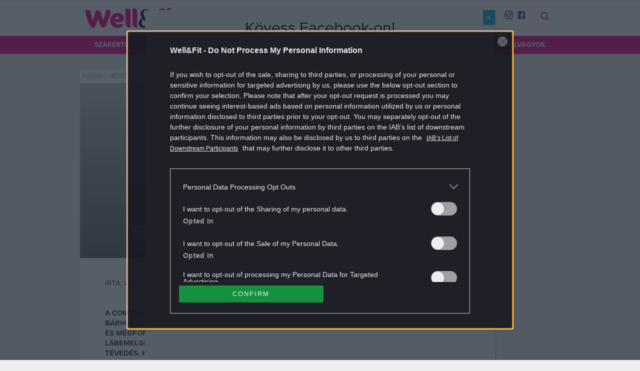

--- FILE ---
content_type: text/html; charset=UTF-8
request_url: https://wellandfit.hu/mozgas/2006-06/elszant_combszepites/
body_size: 18576
content:
<!doctype html>
<html class="no-js" lang="hu-HU"
	prefix="og: https://ogp.me/ns#" >
<head>
		<meta charset="UTF-8">
	<meta http-equiv="X-UA-Compatible" content="IE=edge,chrome=1">
	<meta name="viewport" content="width=device-width, initial-scale=1">
	<link rel="profile" href="http://gmpg.org/xfn/11">
	<link rel="pingback" href="https://wellandfit.hu/xmlrpc.php">
	<title>Elszánt combszépítés | Well&amp;fit</title>

	<meta content="195654983813883" property="fb:pages">
	<meta name="referrer" content="always">

	
<!-- All In One SEO Pack 3.7.1ob_start_detected [-1,-1] -->
<meta name="description"  content="A combon lévő zsírtól ugyanúgy kell elbánni, mint a testen bárhol található felesleges zsírszövettel: gyakori edzésekkel és megfontolt táplálkozással" />

<script type="application/ld+json" class="aioseop-schema">{"@context":"https://schema.org","@graph":[{"@type":"Organization","@id":"https://wellandfit.hu/#organization","url":"https://wellandfit.hu/","name":"Well&amp;Fit","sameAs":["https://www.facebook.com/wellandfitmag","https://instagram.com/wellandfitmag"]},{"@type":"WebSite","@id":"https://wellandfit.hu/#website","url":"https://wellandfit.hu/","name":"Well&amp;fit","publisher":{"@id":"https://wellandfit.hu/#organization"},"potentialAction":{"@type":"SearchAction","target":"https://wellandfit.hu/?s={search_term_string}","query-input":"required name=search_term_string"}},{"@type":"WebPage","@id":"https://wellandfit.hu/mozgas/2006-06/elszant_combszepites/#webpage","url":"https://wellandfit.hu/mozgas/2006-06/elszant_combszepites/","inLanguage":"hu-HU","name":"Elszánt combszépítés","isPartOf":{"@id":"https://wellandfit.hu/#website"},"breadcrumb":{"@id":"https://wellandfit.hu/mozgas/2006-06/elszant_combszepites/#breadcrumblist"},"description":"A combon lévő zsírtól ugyanúgy kell elbánni, mint a testen bárhol található felesleges zsírszövettel: gyakori edzésekkel és megfontolt táplálkozással. Tévhit, hogy a milliónyi lábemelgetés vékonyítani fogja a combod. Ahogy az is nagy tévedés, hogy bármilyen jellegű, izomtónus fokozó gyakorlat combvastagodást idéz elő, ezért kerülendő.Először is, tényként kell kezelni, hogy a testalkat örökletes tényező: vannak, akik [...]","datePublished":"2006-06-22T09:27:00+02:00","dateModified":"2015-10-09T08:47:39+02:00"},{"@type":"Article","@id":"https://wellandfit.hu/mozgas/2006-06/elszant_combszepites/#article","isPartOf":{"@id":"https://wellandfit.hu/mozgas/2006-06/elszant_combszepites/#webpage"},"author":{"@id":"https://wellandfit.hu/author/wellness_cafe/#author"},"headline":"Elszánt combszépítés","datePublished":"2006-06-22T09:27:00+02:00","dateModified":"2015-10-09T08:47:39+02:00","commentCount":0,"mainEntityOfPage":{"@id":"https://wellandfit.hu/mozgas/2006-06/elszant_combszepites/#webpage"},"publisher":{"@id":"https://wellandfit.hu/#organization"},"articleSection":"MOZGÁS, wellness_cafe","image":{"@type":"ImageObject","@id":"https://wellandfit.hu/mozgas/2006-06/elszant_combszepites/#primaryimage","url":"//wellandfit.hu/app/uploads/2006/06/0000424_1.jpg"}},{"@type":"Person","@id":"https://wellandfit.hu/author/wellness_cafe/#author","name":"Well&amp;fit","sameAs":[],"image":{"@type":"ImageObject","@id":"https://wellandfit.hu/#personlogo","url":"https://secure.gravatar.com/avatar/0086c04270849a266080b3e94c4473e0?s=96&d=mm&r=g","width":96,"height":96,"caption":"Well&amp;fit"}},{"@type":"BreadcrumbList","@id":"https://wellandfit.hu/mozgas/2006-06/elszant_combszepites/#breadcrumblist","itemListElement":[{"@type":"ListItem","position":1,"item":{"@type":"WebPage","@id":"https://wellandfit.hu/","url":"https://wellandfit.hu/","name":"Well&amp;Fit"}},{"@type":"ListItem","position":2,"item":{"@type":"WebPage","@id":"https://wellandfit.hu/mozgas/2006-06/elszant_combszepites/","url":"https://wellandfit.hu/mozgas/2006-06/elszant_combszepites/","name":"Elszánt combszépítés"}}]}]}</script>
<link rel="canonical" href="https://wellandfit.hu/mozgas/2006-06/elszant_combszepites/" />
<meta property="og:type" content="article" />
<meta property="og:title" content="Elszánt combszépítés | Well&amp;fit" />
<meta property="og:description" content="A combon lévő zsírtól ugyanúgy kell elbánni, mint a testen bárhol található felesleges zsírszövettel: gyakori edzésekkel és megfontolt táplálkozással. Tévhit, hogy a milliónyi lábemelgetés vékonyítani" />
<meta property="og:url" content="https://wellandfit.hu/mozgas/2006-06/elszant_combszepites/" />
<meta property="og:site_name" content="Well&amp;Fit" />
<meta property="og:image" content="https://wellandfit.hu/app/themes/wellnesscafe/sitebuild/app/img/wellandfit_logo.png" />
<meta property="article:tag" content="mozgÁs" />
<meta property="article:published_time" content="2006-06-22T09:27:00Z" />
<meta property="article:modified_time" content="2015-10-09T08:47:39Z" />
<meta property="article:publisher" content="https://www.facebook.com/wellandfitmag" />
<meta property="article:author" content="" />
<meta property="og:image:secure_url" content="https://wellandfit.hu/app/themes/wellnesscafe/sitebuild/app/img/wellandfit_logo.png" />
<meta name="twitter:card" content="summary" />
<meta name="twitter:domain" content="wellandfit.hu" />
<meta name="twitter:title" content="Elszánt combszépítés | Well&amp;fit" />
<meta name="twitter:description" content="A combon lévő zsírtól ugyanúgy kell elbánni, mint a testen bárhol található felesleges zsírszövettel: gyakori edzésekkel és megfontolt táplálkozással. Tévhit, hogy a milliónyi lábemelgetés vékonyítani" />
<meta name="twitter:image" content="https://wellandfit.hu/app/themes/wellnesscafe/sitebuild/app/img/wellandfit_logo.png" />
<!-- All In One SEO Pack -->
<link rel='dns-prefetch' href='//wellnesscafe.hu' />
<link rel='dns-prefetch' href='//s.w.org' />
<link rel="alternate" type="application/rss+xml" title="Well&amp;fit &raquo; Elszánt combszépítés hozzászólás hírcsatorna" href="https://wellandfit.hu/mozgas/2006-06/elszant_combszepites/feed/" />
		<script type="text/javascript">
			window._wpemojiSettings = {"baseUrl":"https:\/\/s.w.org\/images\/core\/emoji\/12.0.0-1\/72x72\/","ext":".png","svgUrl":"https:\/\/s.w.org\/images\/core\/emoji\/12.0.0-1\/svg\/","svgExt":".svg","source":{"concatemoji":"https:\/\/wellandfit.hu\/wp-includes\/js\/wp-emoji-release.min.js?ver=5.4"}};
			/*! This file is auto-generated */
			!function(e,a,t){var r,n,o,i,p=a.createElement("canvas"),s=p.getContext&&p.getContext("2d");function c(e,t){var a=String.fromCharCode;s.clearRect(0,0,p.width,p.height),s.fillText(a.apply(this,e),0,0);var r=p.toDataURL();return s.clearRect(0,0,p.width,p.height),s.fillText(a.apply(this,t),0,0),r===p.toDataURL()}function l(e){if(!s||!s.fillText)return!1;switch(s.textBaseline="top",s.font="600 32px Arial",e){case"flag":return!c([127987,65039,8205,9895,65039],[127987,65039,8203,9895,65039])&&(!c([55356,56826,55356,56819],[55356,56826,8203,55356,56819])&&!c([55356,57332,56128,56423,56128,56418,56128,56421,56128,56430,56128,56423,56128,56447],[55356,57332,8203,56128,56423,8203,56128,56418,8203,56128,56421,8203,56128,56430,8203,56128,56423,8203,56128,56447]));case"emoji":return!c([55357,56424,55356,57342,8205,55358,56605,8205,55357,56424,55356,57340],[55357,56424,55356,57342,8203,55358,56605,8203,55357,56424,55356,57340])}return!1}function d(e){var t=a.createElement("script");t.src=e,t.defer=t.type="text/javascript",a.getElementsByTagName("head")[0].appendChild(t)}for(i=Array("flag","emoji"),t.supports={everything:!0,everythingExceptFlag:!0},o=0;o<i.length;o++)t.supports[i[o]]=l(i[o]),t.supports.everything=t.supports.everything&&t.supports[i[o]],"flag"!==i[o]&&(t.supports.everythingExceptFlag=t.supports.everythingExceptFlag&&t.supports[i[o]]);t.supports.everythingExceptFlag=t.supports.everythingExceptFlag&&!t.supports.flag,t.DOMReady=!1,t.readyCallback=function(){t.DOMReady=!0},t.supports.everything||(n=function(){t.readyCallback()},a.addEventListener?(a.addEventListener("DOMContentLoaded",n,!1),e.addEventListener("load",n,!1)):(e.attachEvent("onload",n),a.attachEvent("onreadystatechange",function(){"complete"===a.readyState&&t.readyCallback()})),(r=t.source||{}).concatemoji?d(r.concatemoji):r.wpemoji&&r.twemoji&&(d(r.twemoji),d(r.wpemoji)))}(window,document,window._wpemojiSettings);
		</script>
		<style type="text/css">
img.wp-smiley,
img.emoji {
	display: inline !important;
	border: none !important;
	box-shadow: none !important;
	height: 1em !important;
	width: 1em !important;
	margin: 0 .07em !important;
	vertical-align: -0.1em !important;
	background: none !important;
	padding: 0 !important;
}
</style>
	<link rel='stylesheet' id='wp-block-library-css'  href='https://wellandfit.hu/wp-includes/css/dist/block-library/style.min.css' type='text/css' media='all' />
<link rel='stylesheet' id='dashicons-css'  href='https://wellandfit.hu/wp-includes/css/dashicons.min.css' type='text/css' media='all' />
<link rel='stylesheet' id='thickbox-css'  href='https://wellandfit.hu/wp-includes/js/thickbox/thickbox.css' type='text/css' media='all' />
<link rel='stylesheet' id='menu-image-css'  href='https://wellandfit.hu/app/plugins/wlc-menu-image//menu-image.css?ver=1.1' type='text/css' media='all' />
<link rel='stylesheet' id='wellandfit_teszt-css-css'  href='https://wellandfit.hu/app/themes/wellnesscafe/sitebuild/app/wellandfit_teszt/index.css' type='text/css' media='all' />
<link rel='stylesheet' id='nuxe-css-css'  href='https://wellandfit.hu/app/themes/wellnesscafe/sitebuild/app/nuxe/index.css' type='text/css' media='all' />
<link rel='stylesheet' id='sponsoredpost_css-css'  href='https://wellandfit.hu/app/plugins/central-sales-sponsored-block/assets/css/sponsoredpost.css' type='text/css' media='all' />
<link rel='stylesheet' id='popup-maker-site-css'  href='https://wellandfit.hu/app/plugins//popup-maker/assets/css/popup-maker-site.min.css?ver=1.3.9' type='text/css' media='all' />
<link rel='stylesheet' id='bws-custom-style-css'  href='https://wellnesscafe.hu/app/uploads/bws-custom-code/bws-custom-code.css' type='text/css' media='all' />
<script type='text/javascript' src='https://wellandfit.hu/wp-includes/js/jquery/jquery.js?ver=1.12.4-wp'></script>
<script type='text/javascript' src='https://wellandfit.hu/wp-includes/js/jquery/jquery-migrate.min.js?ver=1.4.1'></script>
<script type='text/javascript' src='https://wellandfit.hu/app/themes/wellnesscafe/sitebuild/app/wellandfit_teszt/index.js'></script>
<script type='text/javascript' src='https://wellandfit.hu/app/themes/wellnesscafe/sitebuild/app/nuxe/index.js'></script>
<script type='text/javascript'>
/* <![CDATA[ */
var sponsoredpost_params = {"datas":{"activia":{"posts":[{"permalink":"https:\/\/wellandfit.hu\/wellness\/2018-10\/neked-melyik-a-kedvenced-x\/","title":"Neked melyik a kedvenced? (X)","excerpt":"Az Activia m\u00e1rka t\u00f6bb mint 30 \u00e9ve \u00e9rhet\u0151 el a vil\u00e1g k\u00fcl\u00f6nb\u00f6z\u0151 pontjain. A m\u00e1rkacsal\u00e1dhoz tartoz\u00f3 term\u00e9keket 1985 \u00f3ta folyamatosan kutatj\u00e1k \u00e9s fejlesztik a Danone Kutat\u00f3k\u00f6zpont tud\u00f3sai Franciaorsz\u00e1gban. Az Activi\u00e1ban a hagyom\u00e1nyos tejsavbakt\u00e9riumok mellett egy  egyedi, csak a Danone \u00e1ltal haszn\u00e1lhat\u00f3 bifidobakt\u00e9rium, a Bifidus ActiRegularis is megtal\u00e1lhat\u00f3.","image":"https:\/\/wellandfit.hu\/app\/uploads\/2018\/10\/acv_pult_palast_620350-480x271.jpg"},{"permalink":"https:\/\/wellandfit.hu\/wellness\/2018-10\/tudod-miert-fontos-a-reggeli-x\/","title":"Tudod, mi\u00e9rt fontos a reggeli? (X)","excerpt":"A reggeliz\u00e9s fontoss\u00e1ga kiemelked\u0151: az els\u0151 \u00e9tkez\u00e9s felt\u00f6lti az energiarakt\u00e1rakat, melyek a szervezet \u201emeg\u00faj\u00edt\u00e1sa\u201d miatt az \u00e9jszaka folyam\u00e1n ki\u00fcr\u00fcltek. Egy j\u00f3l \u00f6ssze\u00e1ll\u00edtott reggeli biztos\u00edthatja az emberi test norm\u00e1l m\u0171k\u00f6d\u00e9s\u00e9hez sz\u00fcks\u00e9ges t\u00e1panyagok jelent\u0151s r\u00e9sz\u00e9t.","image":"https:\/\/wellandfit.hu\/app\/uploads\/2018\/10\/reggeli1_600x400-480x271.jpg"},{"permalink":"https:\/\/wellandfit.hu\/wellness\/2018-10\/a-sokoldalu-kalcium-x\/","title":"A sokoldal\u00fa kalcium (X)","excerpt":"Szinte minden l\u00e9tfontoss\u00e1g\u00fa m\u0171k\u00f6d\u00e9s\u00fcnkben szerepet j\u00e1tszik, m\u00e9gis legink\u00e1bb a csontok, fogak eg\u00e9szs\u00e9g\u00e9re gondolunk, ha a kalciumr\u00f3l esik sz\u00f3. Enn\u00e9l sokr\u00e9t\u0171bb \u00e1sv\u00e1nyi anyagr\u00f3l van sz\u00f3, amelyb\u0151l a megfelel\u0151 mennyis\u00e9get mindennapi \u00e9tkez\u00e9seink sor\u00e1n legink\u00e1bb a tej \u00e9s a tejterm\u00e9kek biztos\u00edtj\u00e1k.","image":"https:\/\/wellandfit.hu\/app\/uploads\/2018\/10\/kalcium1_600x400-480x271.jpg"}],"term_name":"Fitt az \u0151sz"},"taplalekkiegeszitok":{"posts":[{"permalink":"https:\/\/wellandfit.hu\/dieta\/2018-06\/taplalekkiegeszitok-amiket-erdemes-ismerni-zsiregetok\/","title":"T\u00e1pl\u00e1l\u00e9kkieg\u00e9sz\u00edt\u0151k, amiket \u00e9rdemes ismerni IV. \u2013 Zs\u00edr\u00e9get\u0151k","excerpt":"A hat\u00e9konyabb zs\u00edr\u00e9get\u00e9s \u00e9rdek\u00e9ben, a di\u00e9ta \u00e9s az edz\u00e9sek mell\u00e9 vess\u00fck be a zs\u00edr\u00e9get\u0151ket!","image":"https:\/\/wellandfit.hu\/app\/uploads\/2018\/06\/zsiregeto2-480x321.jpg"},{"permalink":"https:\/\/wellandfit.hu\/dieta\/2018-06\/taplalekkiegeszitok-amiket-erdemes-ismerni-kreatin\/","title":"T\u00e1pl\u00e1l\u00e9kkieg\u00e9sz\u00edt\u0151k, amiket \u00e9rdemes ismerni III. \u2013 Kreatin","excerpt":"Vess\u00fck be a biztons\u00e1gosan szedhet\u0151 izomt\u00f6meg-n\u00f6vel\u0151t \u00e9s teljes\u00edtm\u00e9nyfokoz\u00f3t!","image":"https:\/\/wellandfit.hu\/app\/uploads\/2018\/06\/kreatin1-480x320.jpg"},{"permalink":"https:\/\/wellandfit.hu\/dieta\/2018-06\/taplalekkiegeszitok-amiket-erdemes-ismerni-aminosavak\/","title":"T\u00e1pl\u00e1l\u00e9kkieg\u00e9sz\u00edt\u0151k, amiket \u00e9rdemes ismerni II. \u2013 Aminosavak","excerpt":"V\u00e9dj\u00fck izmainkat \u00e9s n\u00f6velj\u00fck teljes\u00edtm\u00e9ny\u00fcnket aminosavak seg\u00edts\u00e9g\u00e9vel!","image":"https:\/\/wellandfit.hu\/app\/uploads\/2018\/05\/amino1-480x321.jpg"}],"term_name":"T\u00e1pl\u00e1l\u00e9kkieg\u00e9sz\u00edt\u0151k, amiket \u00e9rdemes ismerni"}},"site":"default"};
/* ]]> */
</script>
<script type='text/javascript' src='https://wellandfit.hu/app/plugins/central-sales-sponsored-block/assets/js/sponsoredpost.js'></script>
<link rel='https://api.w.org/' href='https://wellandfit.hu/wp-json/' />
<link rel="EditURI" type="application/rsd+xml" title="RSD" href="https://wellandfit.hu/xmlrpc.php?rsd" />
<link rel="wlwmanifest" type="application/wlwmanifest+xml" href="https://wellandfit.hu/wp-includes/wlwmanifest.xml" /> 
<link rel='prev' title='Készítsd fel a bőröd a nyárra!' href='https://wellandfit.hu/wellness/2006-06/keszitsd_fel_a_borod_a_nyarra/' />
<link rel='next' title='Csodálatos avokádó' href='https://wellandfit.hu/dieta/2006-06/csodalatos_avokado/' />
<meta name="generator" content="WordPress 5.4" />
<link rel='shortlink' href='https://wellandfit.hu/?p=11185' />
<link rel="alternate" type="application/json+oembed" href="https://wellandfit.hu/wp-json/oembed/1.0/embed?url=https%3A%2F%2Fwellandfit.hu%2Fmozgas%2F2006-06%2Felszant_combszepites%2F" />
<link rel="alternate" type="text/xml+oembed" href="https://wellandfit.hu/wp-json/oembed/1.0/embed?url=https%3A%2F%2Fwellandfit.hu%2Fmozgas%2F2006-06%2Felszant_combszepites%2F&#038;format=xml" />
<link rel="alternate" type="application/rss+xml" title="Well&amp;fit" href="https://wellandfit.hu/feed/" />
<meta property="fb:app_id" content="230681724023770">
<meta itemprop="datePublished" content="2006-06-22T11:27:00+0200" />
		<link rel="apple-touch-icon" sizes="57x57" href="//stat.wellnesscafe.hu/apple-touch-icon.png">
		<link rel="apple-touch-icon" sizes="60x60" href="//stat.wellnesscafe.hu/apple-touch-icon-60x60.png">
		<link rel="apple-touch-icon" sizes="72x72" href="//stat.wellnesscafe.hu/apple-touch-icon-72x72.png">
		<link rel="apple-touch-icon" sizes="76x76" href="//stat.wellnesscafe.hu/apple-touch-icon-76x76.png">
		<link rel="apple-touch-icon" sizes="114x114" href="//stat.wellnesscafe.hu/apple-touch-icon-114x114.png">
		<link rel="apple-touch-icon" sizes="120x120" href="//stat.wellnesscafe.hu/apple-touch-icon-120x120.png">
		<link rel="apple-touch-icon" sizes="144x144" href="//stat.wellnesscafe.hu/apple-touch-icon-144x144.png">
		<link rel="apple-touch-icon" sizes="152x152" href="//stat.wellnesscafe.hu/apple-touch-icon-152x152.png">
		<link rel="apple-touch-icon" sizes="180x180" href="//stat.wellnesscafe.hu/apple-touch-icon-180x180.png">
		<link rel="manifest" href="/manifest.json">
		<meta name="msapplication-TileColor" content="#707078">
		<meta name="msapplication-TileImage" content="//stat.wellnesscafe.hu/ms-icon-144x144.png">
		<meta name="theme-color" content="#707078">
		<style id="popup-maker-themes"  type="text/css">/* Popup Theme 39879: Alapértelmezett téma */
.popmake-overlay.theme-39879, .popmake-overlay.theme-alapertelmezett-tema-22 { background-color: rgba( 255, 255, 255, 1 ) } 
.popmake.theme-39879, .popmake.theme-alapertelmezett-tema-22 { padding: 18px; border-radius: 0px; border: 1px none #000000; box-shadow: 1px 1px 3px 0px rgba( 2, 2, 2, 0.23 ); background-color: rgba( 249, 249, 249, 1 ) } 
.popmake.theme-39879 .popmake-title, .popmake.theme-alapertelmezett-tema-22 .popmake-title { color: #000000; text-align: center; text-shadow: 0px 0px 0px rgba( 2, 2, 2, 0.23 ); font-family: inherit; font-size: 32px; line-height: 36px } 
.popmake.theme-39879 .popmake-content, .popmake.theme-alapertelmezett-tema-22 .popmake-content { color: #8c8c8c; font-family: inherit } 
.popmake.theme-39879 > .popmake-close, .popmake.theme-alapertelmezett-tema-22 > .popmake-close { height: auto; width: auto; left: auto; right: 0px; bottom: auto; top: 0px; padding: 8px; color: #ffffff; font-family: inherit; font-size: 12px; line-height: 14px; border: 1px none #ffffff; border-radius: 0px; box-shadow: 0px 0px 0px 0px rgba( 2, 2, 2, 0.23 ); text-shadow: 0px 0px 0px rgba( 0, 0, 0, 0.23 ); background-color: rgba( 0, 183, 205, 1 ) } 
/* Popup Theme 39878: Alapértelmezett téma */
.popmake-overlay.theme-39878, .popmake-overlay.theme-alapertelmezett-tema-21 { background-color: rgba( 255, 255, 255, 1 ) } 
.popmake.theme-39878, .popmake.theme-alapertelmezett-tema-21 { padding: 18px; border-radius: 0px; border: 1px none #000000; box-shadow: 1px 1px 3px 0px rgba( 2, 2, 2, 0.23 ); background-color: rgba( 249, 249, 249, 1 ) } 
.popmake.theme-39878 .popmake-title, .popmake.theme-alapertelmezett-tema-21 .popmake-title { color: #000000; text-align: center; text-shadow: 0px 0px 0px rgba( 2, 2, 2, 0.23 ); font-family: inherit; font-size: 32px; line-height: 36px } 
.popmake.theme-39878 .popmake-content, .popmake.theme-alapertelmezett-tema-21 .popmake-content { color: #8c8c8c; font-family: inherit } 
.popmake.theme-39878 > .popmake-close, .popmake.theme-alapertelmezett-tema-21 > .popmake-close { height: auto; width: auto; left: auto; right: 0px; bottom: auto; top: 0px; padding: 8px; color: #ffffff; font-family: inherit; font-size: 12px; line-height: 14px; border: 1px none #ffffff; border-radius: 0px; box-shadow: 0px 0px 0px 0px rgba( 2, 2, 2, 0.23 ); text-shadow: 0px 0px 0px rgba( 0, 0, 0, 0.23 ); background-color: rgba( 0, 183, 205, 1 ) } 
/* Popup Theme 39877: Alapértelmezett téma */
.popmake-overlay.theme-39877, .popmake-overlay.theme-alapertelmezett-tema-20 { background-color: rgba( 255, 255, 255, 1 ) } 
.popmake.theme-39877, .popmake.theme-alapertelmezett-tema-20 { padding: 18px; border-radius: 0px; border: 1px none #000000; box-shadow: 1px 1px 3px 0px rgba( 2, 2, 2, 0.23 ); background-color: rgba( 249, 249, 249, 1 ) } 
.popmake.theme-39877 .popmake-title, .popmake.theme-alapertelmezett-tema-20 .popmake-title { color: #000000; text-align: left; text-shadow: 0px 0px 0px rgba( 2, 2, 2, 0.23 ); font-family: inherit; font-weight: inherit; font-size: 32px; font-style: normal; line-height: 36px } 
.popmake.theme-39877 .popmake-content, .popmake.theme-alapertelmezett-tema-20 .popmake-content { color: #8c8c8c; font-family: inherit; font-weight: inherit; font-style: normal } 
.popmake.theme-39877 > .popmake-close, .popmake.theme-alapertelmezett-tema-20 > .popmake-close { height: auto; width: auto; left: auto; right: 0px; bottom: auto; top: 0px; padding: 8px; color: #ffffff; font-family: inherit; font-weight: inherit; font-size: 12px; font-style: normal; line-height: 14px; border: 1px none #ffffff; border-radius: 0px; box-shadow: 0px 0px 0px 0px rgba( 2, 2, 2, 0.23 ); text-shadow: 0px 0px 0px rgba( 0, 0, 0, 0.23 ); background-color: rgba( 0, 183, 205, 1 ) } 
/* Popup Theme 39876: Alapértelmezett téma */
.popmake-overlay.theme-39876, .popmake-overlay.theme-alapertelmezett-tema-19 { background-color: rgba( 255, 255, 255, 1 ) } 
.popmake.theme-39876, .popmake.theme-alapertelmezett-tema-19 { padding: 18px; border-radius: 0px; border: 1px none #000000; box-shadow: 1px 1px 3px 0px rgba( 2, 2, 2, 0.23 ); background-color: rgba( 249, 249, 249, 1 ) } 
.popmake.theme-39876 .popmake-title, .popmake.theme-alapertelmezett-tema-19 .popmake-title { color: #000000; text-align: left; text-shadow: 0px 0px 0px rgba( 2, 2, 2, 0.23 ); font-family: inherit; font-weight: inherit; font-size: 32px; font-style: normal; line-height: 36px } 
.popmake.theme-39876 .popmake-content, .popmake.theme-alapertelmezett-tema-19 .popmake-content { color: #8c8c8c; font-family: inherit; font-weight: inherit; font-style: normal } 
.popmake.theme-39876 > .popmake-close, .popmake.theme-alapertelmezett-tema-19 > .popmake-close { height: auto; width: auto; left: auto; right: 0px; bottom: auto; top: 0px; padding: 8px; color: #ffffff; font-family: inherit; font-weight: inherit; font-size: 12px; font-style: normal; line-height: 14px; border: 1px none #ffffff; border-radius: 0px; box-shadow: 0px 0px 0px 0px rgba( 2, 2, 2, 0.23 ); text-shadow: 0px 0px 0px rgba( 0, 0, 0, 0.23 ); background-color: rgba( 0, 183, 205, 1 ) } 
/* Popup Theme 39875: Alapértelmezett téma */
.popmake-overlay.theme-39875, .popmake-overlay.theme-alapertelmezett-tema-19 { background-color: rgba( 255, 255, 255, 1 ) } 
.popmake.theme-39875, .popmake.theme-alapertelmezett-tema-19 { padding: 18px; border-radius: 0px; border: 1px none #000000; box-shadow: 1px 1px 3px 0px rgba( 2, 2, 2, 0.23 ); background-color: rgba( 249, 249, 249, 1 ) } 
.popmake.theme-39875 .popmake-title, .popmake.theme-alapertelmezett-tema-19 .popmake-title { color: #000000; text-align: left; text-shadow: 0px 0px 0px rgba( 2, 2, 2, 0.23 ); font-family: inherit; font-weight: inherit; font-size: 32px; font-style: normal; line-height: 36px } 
.popmake.theme-39875 .popmake-content, .popmake.theme-alapertelmezett-tema-19 .popmake-content { color: #8c8c8c; font-family: inherit; font-weight: inherit; font-style: normal } 
.popmake.theme-39875 > .popmake-close, .popmake.theme-alapertelmezett-tema-19 > .popmake-close { height: auto; width: auto; left: auto; right: 0px; bottom: auto; top: 0px; padding: 8px; color: #ffffff; font-family: inherit; font-weight: inherit; font-size: 12px; font-style: normal; line-height: 14px; border: 1px none #ffffff; border-radius: 0px; box-shadow: 0px 0px 0px 0px rgba( 2, 2, 2, 0.23 ); text-shadow: 0px 0px 0px rgba( 0, 0, 0, 0.23 ); background-color: rgba( 0, 183, 205, 1 ) } 
/* Popup Theme 39874: Alapértelmezett téma */
.popmake-overlay.theme-39874, .popmake-overlay.theme-alapertelmezett-tema-18 { background-color: rgba( 255, 255, 255, 1 ) } 
.popmake.theme-39874, .popmake.theme-alapertelmezett-tema-18 { padding: 18px; border-radius: 0px; border: 1px none #000000; box-shadow: 1px 1px 3px 0px rgba( 2, 2, 2, 0.23 ); background-color: rgba( 249, 249, 249, 1 ) } 
.popmake.theme-39874 .popmake-title, .popmake.theme-alapertelmezett-tema-18 .popmake-title { color: #000000; text-align: left; text-shadow: 0px 0px 0px rgba( 2, 2, 2, 0.23 ); font-family: inherit; font-weight: inherit; font-size: 32px; font-style: normal; line-height: 36px } 
.popmake.theme-39874 .popmake-content, .popmake.theme-alapertelmezett-tema-18 .popmake-content { color: #8c8c8c; font-family: inherit; font-weight: inherit; font-style: normal } 
.popmake.theme-39874 > .popmake-close, .popmake.theme-alapertelmezett-tema-18 > .popmake-close { height: auto; width: auto; left: auto; right: 0px; bottom: auto; top: 0px; padding: 8px; color: #ffffff; font-family: inherit; font-weight: inherit; font-size: 12px; font-style: normal; line-height: 14px; border: 1px none #ffffff; border-radius: 0px; box-shadow: 0px 0px 0px 0px rgba( 2, 2, 2, 0.23 ); text-shadow: 0px 0px 0px rgba( 0, 0, 0, 0.23 ); background-color: rgba( 0, 183, 205, 1 ) } 
/* Popup Theme 39873: Alapértelmezett téma */
.popmake-overlay.theme-39873, .popmake-overlay.theme-alapertelmezett-tema-17 { background-color: rgba( 255, 255, 255, 1 ) } 
.popmake.theme-39873, .popmake.theme-alapertelmezett-tema-17 { padding: 18px; border-radius: 0px; border: 1px none #000000; box-shadow: 1px 1px 3px 0px rgba( 2, 2, 2, 0.23 ); background-color: rgba( 249, 249, 249, 1 ) } 
.popmake.theme-39873 .popmake-title, .popmake.theme-alapertelmezett-tema-17 .popmake-title { color: #000000; text-align: left; text-shadow: 0px 0px 0px rgba( 2, 2, 2, 0.23 ); font-family: inherit; font-weight: inherit; font-size: 32px; font-style: normal; line-height: 36px } 
.popmake.theme-39873 .popmake-content, .popmake.theme-alapertelmezett-tema-17 .popmake-content { color: #8c8c8c; font-family: inherit; font-weight: inherit; font-style: normal } 
.popmake.theme-39873 > .popmake-close, .popmake.theme-alapertelmezett-tema-17 > .popmake-close { height: auto; width: auto; left: auto; right: 0px; bottom: auto; top: 0px; padding: 8px; color: #ffffff; font-family: inherit; font-weight: inherit; font-size: 12px; font-style: normal; line-height: 14px; border: 1px none #ffffff; border-radius: 0px; box-shadow: 0px 0px 0px 0px rgba( 2, 2, 2, 0.23 ); text-shadow: 0px 0px 0px rgba( 0, 0, 0, 0.23 ); background-color: rgba( 0, 183, 205, 1 ) } 
/* Popup Theme 39872: Alapértelmezett téma */
.popmake-overlay.theme-39872, .popmake-overlay.theme-alapertelmezett-tema-16 { background-color: rgba( 255, 255, 255, 1 ) } 
.popmake.theme-39872, .popmake.theme-alapertelmezett-tema-16 { padding: 18px; border-radius: 0px; border: 1px none #000000; box-shadow: 1px 1px 3px 0px rgba( 2, 2, 2, 0.23 ); background-color: rgba( 249, 249, 249, 1 ) } 
.popmake.theme-39872 .popmake-title, .popmake.theme-alapertelmezett-tema-16 .popmake-title { color: #000000; text-align: left; text-shadow: 0px 0px 0px rgba( 2, 2, 2, 0.23 ); font-family: inherit; font-weight: inherit; font-size: 32px; font-style: normal; line-height: 36px } 
.popmake.theme-39872 .popmake-content, .popmake.theme-alapertelmezett-tema-16 .popmake-content { color: #8c8c8c; font-family: inherit; font-weight: inherit; font-style: normal } 
.popmake.theme-39872 > .popmake-close, .popmake.theme-alapertelmezett-tema-16 > .popmake-close { height: auto; width: auto; left: auto; right: 0px; bottom: auto; top: 0px; padding: 8px; color: #ffffff; font-family: inherit; font-weight: inherit; font-size: 12px; font-style: normal; line-height: 14px; border: 1px none #ffffff; border-radius: 0px; box-shadow: 0px 0px 0px 0px rgba( 2, 2, 2, 0.23 ); text-shadow: 0px 0px 0px rgba( 0, 0, 0, 0.23 ); background-color: rgba( 0, 183, 205, 1 ) } 
/* Popup Theme 39871: Alapértelmezett téma */
.popmake-overlay.theme-39871, .popmake-overlay.theme-alapertelmezett-tema-15 { background-color: rgba( 255, 255, 255, 1 ) } 
.popmake.theme-39871, .popmake.theme-alapertelmezett-tema-15 { padding: 18px; border-radius: 0px; border: 1px none #000000; box-shadow: 1px 1px 3px 0px rgba( 2, 2, 2, 0.23 ); background-color: rgba( 249, 249, 249, 1 ) } 
.popmake.theme-39871 .popmake-title, .popmake.theme-alapertelmezett-tema-15 .popmake-title { color: #000000; text-align: left; text-shadow: 0px 0px 0px rgba( 2, 2, 2, 0.23 ); font-family: inherit; font-weight: inherit; font-size: 32px; font-style: normal; line-height: 36px } 
.popmake.theme-39871 .popmake-content, .popmake.theme-alapertelmezett-tema-15 .popmake-content { color: #8c8c8c; font-family: inherit; font-weight: inherit; font-style: normal } 
.popmake.theme-39871 > .popmake-close, .popmake.theme-alapertelmezett-tema-15 > .popmake-close { height: auto; width: auto; left: auto; right: 0px; bottom: auto; top: 0px; padding: 8px; color: #ffffff; font-family: inherit; font-weight: inherit; font-size: 12px; font-style: normal; line-height: 14px; border: 1px none #ffffff; border-radius: 0px; box-shadow: 0px 0px 0px 0px rgba( 2, 2, 2, 0.23 ); text-shadow: 0px 0px 0px rgba( 0, 0, 0, 0.23 ); background-color: rgba( 0, 183, 205, 1 ) } 
/* Popup Theme 39870: Alapértelmezett téma */
.popmake-overlay.theme-39870, .popmake-overlay.theme-alapertelmezett-tema-14 { background-color: rgba( 255, 255, 255, 1 ) } 
.popmake.theme-39870, .popmake.theme-alapertelmezett-tema-14 { padding: 18px; border-radius: 0px; border: 1px none #000000; box-shadow: 1px 1px 3px 0px rgba( 2, 2, 2, 0.23 ); background-color: rgba( 249, 249, 249, 1 ) } 
.popmake.theme-39870 .popmake-title, .popmake.theme-alapertelmezett-tema-14 .popmake-title { color: #000000; text-align: left; text-shadow: 0px 0px 0px rgba( 2, 2, 2, 0.23 ); font-family: inherit; font-weight: inherit; font-size: 32px; font-style: normal; line-height: 36px } 
.popmake.theme-39870 .popmake-content, .popmake.theme-alapertelmezett-tema-14 .popmake-content { color: #8c8c8c; font-family: inherit; font-weight: inherit; font-style: normal } 
.popmake.theme-39870 > .popmake-close, .popmake.theme-alapertelmezett-tema-14 > .popmake-close { height: auto; width: auto; left: auto; right: 0px; bottom: auto; top: 0px; padding: 8px; color: #ffffff; font-family: inherit; font-weight: inherit; font-size: 12px; font-style: normal; line-height: 14px; border: 1px none #ffffff; border-radius: 0px; box-shadow: 0px 0px 0px 0px rgba( 2, 2, 2, 0.23 ); text-shadow: 0px 0px 0px rgba( 0, 0, 0, 0.23 ); background-color: rgba( 0, 183, 205, 1 ) } 
/* Popup Theme 39869: Alapértelmezett téma */
.popmake-overlay.theme-39869, .popmake-overlay.theme-alapertelmezett-tema-13 { background-color: rgba( 255, 255, 255, 1 ) } 
.popmake.theme-39869, .popmake.theme-alapertelmezett-tema-13 { padding: 18px; border-radius: 0px; border: 1px none #000000; box-shadow: 1px 1px 3px 0px rgba( 2, 2, 2, 0.23 ); background-color: rgba( 249, 249, 249, 1 ) } 
.popmake.theme-39869 .popmake-title, .popmake.theme-alapertelmezett-tema-13 .popmake-title { color: #000000; text-align: left; text-shadow: 0px 0px 0px rgba( 2, 2, 2, 0.23 ); font-family: inherit; font-weight: inherit; font-size: 32px; font-style: normal; line-height: 36px } 
.popmake.theme-39869 .popmake-content, .popmake.theme-alapertelmezett-tema-13 .popmake-content { color: #8c8c8c; font-family: inherit; font-weight: inherit; font-style: normal } 
.popmake.theme-39869 > .popmake-close, .popmake.theme-alapertelmezett-tema-13 > .popmake-close { height: auto; width: auto; left: auto; right: 0px; bottom: auto; top: 0px; padding: 8px; color: #ffffff; font-family: inherit; font-weight: inherit; font-size: 12px; font-style: normal; line-height: 14px; border: 1px none #ffffff; border-radius: 0px; box-shadow: 0px 0px 0px 0px rgba( 2, 2, 2, 0.23 ); text-shadow: 0px 0px 0px rgba( 0, 0, 0, 0.23 ); background-color: rgba( 0, 183, 205, 1 ) } 
/* Popup Theme 39868: Alapértelmezett téma */
.popmake-overlay.theme-39868, .popmake-overlay.theme-alapertelmezett-tema-12 { background-color: rgba( 255, 255, 255, 1 ) } 
.popmake.theme-39868, .popmake.theme-alapertelmezett-tema-12 { padding: 18px; border-radius: 0px; border: 1px none #000000; box-shadow: 1px 1px 3px 0px rgba( 2, 2, 2, 0.23 ); background-color: rgba( 249, 249, 249, 1 ) } 
.popmake.theme-39868 .popmake-title, .popmake.theme-alapertelmezett-tema-12 .popmake-title { color: #000000; text-align: left; text-shadow: 0px 0px 0px rgba( 2, 2, 2, 0.23 ); font-family: inherit; font-weight: inherit; font-size: 32px; font-style: normal; line-height: 36px } 
.popmake.theme-39868 .popmake-content, .popmake.theme-alapertelmezett-tema-12 .popmake-content { color: #8c8c8c; font-family: inherit; font-weight: inherit; font-style: normal } 
.popmake.theme-39868 > .popmake-close, .popmake.theme-alapertelmezett-tema-12 > .popmake-close { height: auto; width: auto; left: auto; right: 0px; bottom: auto; top: 0px; padding: 8px; color: #ffffff; font-family: inherit; font-weight: inherit; font-size: 12px; font-style: normal; line-height: 14px; border: 1px none #ffffff; border-radius: 0px; box-shadow: 0px 0px 0px 0px rgba( 2, 2, 2, 0.23 ); text-shadow: 0px 0px 0px rgba( 0, 0, 0, 0.23 ); background-color: rgba( 0, 183, 205, 1 ) } 
/* Popup Theme 39867: Alapértelmezett téma */
.popmake-overlay.theme-39867, .popmake-overlay.theme-alapertelmezett-tema-11 { background-color: rgba( 255, 255, 255, 1 ) } 
.popmake.theme-39867, .popmake.theme-alapertelmezett-tema-11 { padding: 18px; border-radius: 0px; border: 1px none #000000; box-shadow: 1px 1px 3px 0px rgba( 2, 2, 2, 0.23 ); background-color: rgba( 249, 249, 249, 1 ) } 
.popmake.theme-39867 .popmake-title, .popmake.theme-alapertelmezett-tema-11 .popmake-title { color: #000000; text-align: left; text-shadow: 0px 0px 0px rgba( 2, 2, 2, 0.23 ); font-family: inherit; font-weight: inherit; font-size: 32px; font-style: normal; line-height: 36px } 
.popmake.theme-39867 .popmake-content, .popmake.theme-alapertelmezett-tema-11 .popmake-content { color: #8c8c8c; font-family: inherit; font-weight: inherit; font-style: normal } 
.popmake.theme-39867 > .popmake-close, .popmake.theme-alapertelmezett-tema-11 > .popmake-close { height: auto; width: auto; left: auto; right: 0px; bottom: auto; top: 0px; padding: 8px; color: #ffffff; font-family: inherit; font-weight: inherit; font-size: 12px; font-style: normal; line-height: 14px; border: 1px none #ffffff; border-radius: 0px; box-shadow: 0px 0px 0px 0px rgba( 2, 2, 2, 0.23 ); text-shadow: 0px 0px 0px rgba( 0, 0, 0, 0.23 ); background-color: rgba( 0, 183, 205, 1 ) } 
/* Popup Theme 39866: Alapértelmezett téma */
.popmake-overlay.theme-39866, .popmake-overlay.theme-alapertelmezett-tema-10 { background-color: rgba( 255, 255, 255, 1 ) } 
.popmake.theme-39866, .popmake.theme-alapertelmezett-tema-10 { padding: 18px; border-radius: 0px; border: 1px none #000000; box-shadow: 1px 1px 3px 0px rgba( 2, 2, 2, 0.23 ); background-color: rgba( 249, 249, 249, 1 ) } 
.popmake.theme-39866 .popmake-title, .popmake.theme-alapertelmezett-tema-10 .popmake-title { color: #000000; text-align: left; text-shadow: 0px 0px 0px rgba( 2, 2, 2, 0.23 ); font-family: inherit; font-weight: inherit; font-size: 32px; font-style: normal; line-height: 36px } 
.popmake.theme-39866 .popmake-content, .popmake.theme-alapertelmezett-tema-10 .popmake-content { color: #8c8c8c; font-family: inherit; font-weight: inherit; font-style: normal } 
.popmake.theme-39866 > .popmake-close, .popmake.theme-alapertelmezett-tema-10 > .popmake-close { height: auto; width: auto; left: auto; right: 0px; bottom: auto; top: 0px; padding: 8px; color: #ffffff; font-family: inherit; font-weight: inherit; font-size: 12px; font-style: normal; line-height: 14px; border: 1px none #ffffff; border-radius: 0px; box-shadow: 0px 0px 0px 0px rgba( 2, 2, 2, 0.23 ); text-shadow: 0px 0px 0px rgba( 0, 0, 0, 0.23 ); background-color: rgba( 0, 183, 205, 1 ) } 
/* Popup Theme 39865: Alapértelmezett téma */
.popmake-overlay.theme-39865, .popmake-overlay.theme-alapertelmezett-tema-9 { background-color: rgba( 255, 255, 255, 1 ) } 
.popmake.theme-39865, .popmake.theme-alapertelmezett-tema-9 { padding: 18px; border-radius: 0px; border: 1px none #000000; box-shadow: 1px 1px 3px 0px rgba( 2, 2, 2, 0.23 ); background-color: rgba( 249, 249, 249, 1 ) } 
.popmake.theme-39865 .popmake-title, .popmake.theme-alapertelmezett-tema-9 .popmake-title { color: #000000; text-align: left; text-shadow: 0px 0px 0px rgba( 2, 2, 2, 0.23 ); font-family: inherit; font-weight: inherit; font-size: 32px; font-style: normal; line-height: 36px } 
.popmake.theme-39865 .popmake-content, .popmake.theme-alapertelmezett-tema-9 .popmake-content { color: #8c8c8c; font-family: inherit; font-weight: inherit; font-style: normal } 
.popmake.theme-39865 > .popmake-close, .popmake.theme-alapertelmezett-tema-9 > .popmake-close { height: auto; width: auto; left: auto; right: 0px; bottom: auto; top: 0px; padding: 8px; color: #ffffff; font-family: inherit; font-weight: inherit; font-size: 12px; font-style: normal; line-height: 14px; border: 1px none #ffffff; border-radius: 0px; box-shadow: 0px 0px 0px 0px rgba( 2, 2, 2, 0.23 ); text-shadow: 0px 0px 0px rgba( 0, 0, 0, 0.23 ); background-color: rgba( 0, 183, 205, 1 ) } 
/* Popup Theme 39864: Alapértelmezett téma */
.popmake-overlay.theme-39864, .popmake-overlay.theme-alapertelmezett-tema-8 { background-color: rgba( 255, 255, 255, 1 ) } 
.popmake.theme-39864, .popmake.theme-alapertelmezett-tema-8 { padding: 18px; border-radius: 0px; border: 1px none #000000; box-shadow: 1px 1px 3px 0px rgba( 2, 2, 2, 0.23 ); background-color: rgba( 249, 249, 249, 1 ) } 
.popmake.theme-39864 .popmake-title, .popmake.theme-alapertelmezett-tema-8 .popmake-title { color: #000000; text-align: left; text-shadow: 0px 0px 0px rgba( 2, 2, 2, 0.23 ); font-family: inherit; font-weight: inherit; font-size: 32px; font-style: normal; line-height: 36px } 
.popmake.theme-39864 .popmake-content, .popmake.theme-alapertelmezett-tema-8 .popmake-content { color: #8c8c8c; font-family: inherit; font-weight: inherit; font-style: normal } 
.popmake.theme-39864 > .popmake-close, .popmake.theme-alapertelmezett-tema-8 > .popmake-close { height: auto; width: auto; left: auto; right: 0px; bottom: auto; top: 0px; padding: 8px; color: #ffffff; font-family: inherit; font-weight: inherit; font-size: 12px; font-style: normal; line-height: 14px; border: 1px none #ffffff; border-radius: 0px; box-shadow: 0px 0px 0px 0px rgba( 2, 2, 2, 0.23 ); text-shadow: 0px 0px 0px rgba( 0, 0, 0, 0.23 ); background-color: rgba( 0, 183, 205, 1 ) } 
/* Popup Theme 39863: Alapértelmezett téma */
.popmake-overlay.theme-39863, .popmake-overlay.theme-alapertelmezett-tema-7 { background-color: rgba( 255, 255, 255, 1 ) } 
.popmake.theme-39863, .popmake.theme-alapertelmezett-tema-7 { padding: 18px; border-radius: 0px; border: 1px none #000000; box-shadow: 1px 1px 3px 0px rgba( 2, 2, 2, 0.23 ); background-color: rgba( 249, 249, 249, 1 ) } 
.popmake.theme-39863 .popmake-title, .popmake.theme-alapertelmezett-tema-7 .popmake-title { color: #000000; text-align: left; text-shadow: 0px 0px 0px rgba( 2, 2, 2, 0.23 ); font-family: inherit; font-weight: inherit; font-size: 32px; font-style: normal; line-height: 36px } 
.popmake.theme-39863 .popmake-content, .popmake.theme-alapertelmezett-tema-7 .popmake-content { color: #8c8c8c; font-family: inherit; font-weight: inherit; font-style: normal } 
.popmake.theme-39863 > .popmake-close, .popmake.theme-alapertelmezett-tema-7 > .popmake-close { height: auto; width: auto; left: auto; right: 0px; bottom: auto; top: 0px; padding: 8px; color: #ffffff; font-family: inherit; font-weight: inherit; font-size: 12px; font-style: normal; line-height: 14px; border: 1px none #ffffff; border-radius: 0px; box-shadow: 0px 0px 0px 0px rgba( 2, 2, 2, 0.23 ); text-shadow: 0px 0px 0px rgba( 0, 0, 0, 0.23 ); background-color: rgba( 0, 183, 205, 1 ) } 
/* Popup Theme 39862: Alapértelmezett téma */
.popmake-overlay.theme-39862, .popmake-overlay.theme-alapertelmezett-tema-6 { background-color: rgba( 255, 255, 255, 1 ) } 
.popmake.theme-39862, .popmake.theme-alapertelmezett-tema-6 { padding: 18px; border-radius: 0px; border: 1px none #000000; box-shadow: 1px 1px 3px 0px rgba( 2, 2, 2, 0.23 ); background-color: rgba( 249, 249, 249, 1 ) } 
.popmake.theme-39862 .popmake-title, .popmake.theme-alapertelmezett-tema-6 .popmake-title { color: #000000; text-align: left; text-shadow: 0px 0px 0px rgba( 2, 2, 2, 0.23 ); font-family: inherit; font-weight: inherit; font-size: 32px; font-style: normal; line-height: 36px } 
.popmake.theme-39862 .popmake-content, .popmake.theme-alapertelmezett-tema-6 .popmake-content { color: #8c8c8c; font-family: inherit; font-weight: inherit; font-style: normal } 
.popmake.theme-39862 > .popmake-close, .popmake.theme-alapertelmezett-tema-6 > .popmake-close { height: auto; width: auto; left: auto; right: 0px; bottom: auto; top: 0px; padding: 8px; color: #ffffff; font-family: inherit; font-weight: inherit; font-size: 12px; font-style: normal; line-height: 14px; border: 1px none #ffffff; border-radius: 0px; box-shadow: 0px 0px 0px 0px rgba( 2, 2, 2, 0.23 ); text-shadow: 0px 0px 0px rgba( 0, 0, 0, 0.23 ); background-color: rgba( 0, 183, 205, 1 ) } 
/* Popup Theme 39861: Alapértelmezett téma */
.popmake-overlay.theme-39861, .popmake-overlay.theme-alapertelmezett-tema-5 { background-color: rgba( 255, 255, 255, 1 ) } 
.popmake.theme-39861, .popmake.theme-alapertelmezett-tema-5 { padding: 18px; border-radius: 0px; border: 1px none #000000; box-shadow: 1px 1px 3px 0px rgba( 2, 2, 2, 0.23 ); background-color: rgba( 249, 249, 249, 1 ) } 
.popmake.theme-39861 .popmake-title, .popmake.theme-alapertelmezett-tema-5 .popmake-title { color: #000000; text-align: left; text-shadow: 0px 0px 0px rgba( 2, 2, 2, 0.23 ); font-family: inherit; font-weight: inherit; font-size: 32px; font-style: normal; line-height: 36px } 
.popmake.theme-39861 .popmake-content, .popmake.theme-alapertelmezett-tema-5 .popmake-content { color: #8c8c8c; font-family: inherit; font-weight: inherit; font-style: normal } 
.popmake.theme-39861 > .popmake-close, .popmake.theme-alapertelmezett-tema-5 > .popmake-close { height: auto; width: auto; left: auto; right: 0px; bottom: auto; top: 0px; padding: 8px; color: #ffffff; font-family: inherit; font-weight: inherit; font-size: 12px; font-style: normal; line-height: 14px; border: 1px none #ffffff; border-radius: 0px; box-shadow: 0px 0px 0px 0px rgba( 2, 2, 2, 0.23 ); text-shadow: 0px 0px 0px rgba( 0, 0, 0, 0.23 ); background-color: rgba( 0, 183, 205, 1 ) } 
/* Popup Theme 39860: Alapértelmezett téma */
.popmake-overlay.theme-39860, .popmake-overlay.theme-alapertelmezett-tema-4 { background-color: rgba( 255, 255, 255, 1 ) } 
.popmake.theme-39860, .popmake.theme-alapertelmezett-tema-4 { padding: 18px; border-radius: 0px; border: 1px none #000000; box-shadow: 1px 1px 3px 0px rgba( 2, 2, 2, 0.23 ); background-color: rgba( 249, 249, 249, 1 ) } 
.popmake.theme-39860 .popmake-title, .popmake.theme-alapertelmezett-tema-4 .popmake-title { color: #000000; text-align: left; text-shadow: 0px 0px 0px rgba( 2, 2, 2, 0.23 ); font-family: inherit; font-weight: inherit; font-size: 32px; font-style: normal; line-height: 36px } 
.popmake.theme-39860 .popmake-content, .popmake.theme-alapertelmezett-tema-4 .popmake-content { color: #8c8c8c; font-family: inherit; font-weight: inherit; font-style: normal } 
.popmake.theme-39860 > .popmake-close, .popmake.theme-alapertelmezett-tema-4 > .popmake-close { height: auto; width: auto; left: auto; right: 0px; bottom: auto; top: 0px; padding: 8px; color: #ffffff; font-family: inherit; font-weight: inherit; font-size: 12px; font-style: normal; line-height: 14px; border: 1px none #ffffff; border-radius: 0px; box-shadow: 0px 0px 0px 0px rgba( 2, 2, 2, 0.23 ); text-shadow: 0px 0px 0px rgba( 0, 0, 0, 0.23 ); background-color: rgba( 0, 183, 205, 1 ) } 
/* Popup Theme 39859: Alapértelmezett téma */
.popmake-overlay.theme-39859, .popmake-overlay.theme-alapertelmezett-tema-3 { background-color: rgba( 255, 255, 255, 1 ) } 
.popmake.theme-39859, .popmake.theme-alapertelmezett-tema-3 { padding: 18px; border-radius: 0px; border: 1px none #000000; box-shadow: 1px 1px 3px 0px rgba( 2, 2, 2, 0.23 ); background-color: rgba( 249, 249, 249, 1 ) } 
.popmake.theme-39859 .popmake-title, .popmake.theme-alapertelmezett-tema-3 .popmake-title { color: #000000; text-align: left; text-shadow: 0px 0px 0px rgba( 2, 2, 2, 0.23 ); font-family: inherit; font-weight: inherit; font-size: 32px; font-style: normal; line-height: 36px } 
.popmake.theme-39859 .popmake-content, .popmake.theme-alapertelmezett-tema-3 .popmake-content { color: #8c8c8c; font-family: inherit; font-weight: inherit; font-style: normal } 
.popmake.theme-39859 > .popmake-close, .popmake.theme-alapertelmezett-tema-3 > .popmake-close { height: auto; width: auto; left: auto; right: 0px; bottom: auto; top: 0px; padding: 8px; color: #ffffff; font-family: inherit; font-weight: inherit; font-size: 12px; font-style: normal; line-height: 14px; border: 1px none #ffffff; border-radius: 0px; box-shadow: 0px 0px 0px 0px rgba( 2, 2, 2, 0.23 ); text-shadow: 0px 0px 0px rgba( 0, 0, 0, 0.23 ); background-color: rgba( 0, 183, 205, 1 ) } 
/* Popup Theme 39858: Alapértelmezett téma */
.popmake-overlay.theme-39858, .popmake-overlay.theme-alapertelmezett-tema-2 { background-color: rgba( 255, 255, 255, 1 ) } 
.popmake.theme-39858, .popmake.theme-alapertelmezett-tema-2 { padding: 18px; border-radius: 0px; border: 1px none #000000; box-shadow: 1px 1px 3px 0px rgba( 2, 2, 2, 0.23 ); background-color: rgba( 249, 249, 249, 1 ) } 
.popmake.theme-39858 .popmake-title, .popmake.theme-alapertelmezett-tema-2 .popmake-title { color: #000000; text-align: left; text-shadow: 0px 0px 0px rgba( 2, 2, 2, 0.23 ); font-family: inherit; font-weight: inherit; font-size: 32px; font-style: normal; line-height: 36px } 
.popmake.theme-39858 .popmake-content, .popmake.theme-alapertelmezett-tema-2 .popmake-content { color: #8c8c8c; font-family: inherit; font-weight: inherit; font-style: normal } 
.popmake.theme-39858 > .popmake-close, .popmake.theme-alapertelmezett-tema-2 > .popmake-close { height: auto; width: auto; left: auto; right: 0px; bottom: auto; top: 0px; padding: 8px; color: #ffffff; font-family: inherit; font-weight: inherit; font-size: 12px; font-style: normal; line-height: 14px; border: 1px none #ffffff; border-radius: 0px; box-shadow: 0px 0px 0px 0px rgba( 2, 2, 2, 0.23 ); text-shadow: 0px 0px 0px rgba( 0, 0, 0, 0.23 ); background-color: rgba( 0, 183, 205, 1 ) } 
/* Popup Theme 39857: Alapértelmezett téma */
.popmake-overlay.theme-39857, .popmake-overlay.theme-alapertelmezett-tema { background-color: rgba( 255, 255, 255, 1 ) } 
.popmake.theme-39857, .popmake.theme-alapertelmezett-tema { padding: 18px; border-radius: 0px; border: 1px none #000000; box-shadow: 1px 1px 3px 0px rgba( 2, 2, 2, 0.23 ); background-color: rgba( 249, 249, 249, 1 ) } 
.popmake.theme-39857 .popmake-title, .popmake.theme-alapertelmezett-tema .popmake-title { color: #000000; text-align: left; text-shadow: 0px 0px 0px rgba( 2, 2, 2, 0.23 ); font-family: inherit; font-weight: inherit; font-size: 32px; font-style: normal; line-height: 36px } 
.popmake.theme-39857 .popmake-content, .popmake.theme-alapertelmezett-tema .popmake-content { color: #8c8c8c; font-family: inherit; font-weight: inherit; font-style: normal } 
.popmake.theme-39857 > .popmake-close, .popmake.theme-alapertelmezett-tema > .popmake-close { height: auto; width: auto; left: auto; right: 0px; bottom: auto; top: 0px; padding: 8px; color: #ffffff; font-family: inherit; font-weight: inherit; font-size: 12px; font-style: normal; line-height: 14px; border: 1px none #ffffff; border-radius: 0px; box-shadow: 0px 0px 0px 0px rgba( 2, 2, 2, 0.23 ); text-shadow: 0px 0px 0px rgba( 0, 0, 0, 0.23 ); background-color: rgba( 0, 183, 205, 1 ) } 
</style>

<!-- Styles generated by Posts in Sidebar plugin -->
<style type="text/css">
.pis-ul {
list-style-type: none;
-webkit-padding-start: 0px;
-moz-padding-start: 0px;
padding-start: 0px;
}

.pis-title-link {
font-weight: bold;
font-size: 18px;
text-decoration: none;
}

.pis-more a {
text-decoration: none;
}
.pis-ul {
list-style-type: none;
-webkit-padding-start: 0px;
-moz-padding-start: 0px;
padding-start: 0px;
}

.pis-title-link {
font-weight: bold;
font-size: 18px;
text-decoration: none;
}

.pis-more a {
text-decoration: none;
}



</style>
<!-- / Styles generated by Posts in Sidebar plugin -->

<meta name="author" value="Well&amp;fit" />
<meta name="publisher" value="https://www.facebook.com/wellandfitmag" />
<meta name="mainEntityOfPage" value="Article" />
        <script type="application/ld+json">
            {
                "@context": "http://schema.org",
                "@type": "Article",
                "headline": "Elszánt combszépítés",
                "datePublished": "2006-06-22 11:27:00",
                "dateModified": "2015-10-09 08:47:39",
                "image": "",
                "mainEntityOfPage": {
                    "@type": "WebPage",
                    "@id": "https://www.wellandfit.hu"
                },
                "url": "https://www.wellandfit.hu",
                "inLanguage":"hu-HU",
                "publisher":
                {
                    "@type":"Organization",
                    "name":"WellAndFit",
                    "url":"https://www.wellandfit.hu",
                    "logo":
                    {
                        "@type":"ImageObject",
                        "url":"https://wellandfit.hu/app/themes/wellnesscafe/sitebuild/app/img/wellandfit_logo.png",
                        "width":537,
                        "height":110
                    }
                },
                "author":
                {
                    "@type": "Person",
                    "name": "Well&amp;fit"
                }
            }
        </script>
<style type="text/css">.recentcomments a{display:inline !important;padding:0 !important;margin:0 !important;}</style>			<script>
				ctsIsArticlePage = true;
				ctsPageType = "article";
				var _ceCTSData = {
					'isArticlePage' : true,
					'pageType' : 'article',
					'hasRightCol' : true
				};
			</script>
				<!-- CTS - header -->
		<script type="text/javascript" src="//cts.p24.hu/service/js/wellnesscafe-wp/mozgas/"></script>
		<script type="text/javascript">
			var tagging = null;
			try {
				tagging = new Tagging();
				tagging.render('head'); }
			catch (err) {
				if (tagging) tagging.log(err);
			}
		</script>	
	<link rel="stylesheet" href="https://wellandfit.hu/app/themes/wellnesscafe/sitebuild/dist/css/main.css?ver=1.0.1">

	<script>
		/*! grunt-grunticon Stylesheet Loader - v2.1.6 | https://github.com/filamentgroup/grunticon | (c) 2015 Scott Jehl, Filament Group, Inc. | MIT license. */

		!function(){function e(e,n,t,o){"use strict";var r=window.document.createElement("link"),a=n||window.document.getElementsByTagName("script")[0],i=window.document.styleSheets;return r.rel="stylesheet",r.href=e,r.media="only x",o&&(r.onload=o),a.parentNode.insertBefore(r,a),r.onloadcssdefined=function(n){for(var t,o=0;o<i.length;o++)i[o].href&&i[o].href.indexOf(e)>-1&&(t=!0);t?n():setTimeout(function(){r.onloadcssdefined(n)})},r.onloadcssdefined(function(){r.media=t||"all"}),r}function n(e,n){e.onload=function(){e.onload=null,n&&n.call(e)},"isApplicationInstalled"in navigator&&"onloadcssdefined"in e&&e.onloadcssdefined(n)}!function(t){var o=function(r,a){"use strict";if(r&&3===r.length){var i=t.navigator,c=t.document,d=t.Image,s=!(!c.createElementNS||!c.createElementNS("http://www.w3.org/2000/svg","svg").createSVGRect||!c.implementation.hasFeature("http://www.w3.org/TR/SVG11/feature#Image","1.1")||t.opera&&-1===i.userAgent.indexOf("Chrome")||-1!==i.userAgent.indexOf("Series40")),l=new d;l.onerror=function(){o.method="png",o.href=r[2],e(r[2])},l.onload=function(){var t=1===l.width&&1===l.height,i=r[t&&s?0:t?1:2];t&&s?o.method="svg":t?o.method="datapng":o.method="png",o.href=i,n(e(i),a)},l.src="[data-uri]",c.documentElement.className+=" grunticon"}};o.loadCSS=e,o.onloadCSS=n,t.grunticon=o}(this),function(e,n){"use strict";var t=n.document,o="grunticon:",r=function(e){if(t.attachEvent?"complete"===t.readyState:"loading"!==t.readyState)e();else{var n=!1;t.addEventListener("readystatechange",function(){n||(n=!0,e())},!1)}},a=function(e){return n.document.querySelector('link[href$="'+e+'"]')},i=function(e){var n,t,r,a,i,c,d={};if(n=e.sheet,!n)return d;t=n.cssRules?n.cssRules:n.rules;for(var s=0;s<t.length;s++)r=t[s].cssText,a=o+t[s].selectorText,i=r.split(");")[0].match(/US\-ASCII\,([^"']+)/),i&&i[1]&&(c=decodeURIComponent(i[1]),d[a]=c);return d},c=function(e){var n,r,a,i;a="data-grunticon-embed";for(var c in e){i=c.slice(o.length);try{n=t.querySelectorAll(i)}catch(d){continue}r=[];for(var s=0;s<n.length;s++)null!==n[s].getAttribute(a)&&r.push(n[s]);if(r.length)for(s=0;s<r.length;s++)r[s].innerHTML=e[c],r[s].style.backgroundImage="none",r[s].removeAttribute(a)}return r},d=function(n){"svg"===e.method&&r(function(){c(i(a(e.href))),"function"==typeof n&&n()})};e.embedIcons=c,e.getCSS=a,e.getIcons=i,e.ready=r,e.svgLoadedCallback=d,e.embedSVG=d}(grunticon,this)}();

		(function(){
			var cb = function(){
				grunticon.svgLoadedCallback();
				if( grunticon.method ){
					window.document.documentElement.className += ' grunticon-' + grunticon.method;
				}
			};
			grunticon(['https://wellandfit.hu/app/themes/wellnesscafe/sitebuild/dist/grunticons/icons.data.svg.css', 'https://wellandfit.hu/app/themes/wellnesscafe/sitebuild/dist/grunticons/icons.data.png.css', 'https://wellandfit.hu/app/themes/wellnesscafe/sitebuild/dist/grunticons/icons.fallback.css'], cb );
		})();

	</script>

	<script src="https://use.typekit.net/cvp3pix.js"></script>
	<script>try{Typekit.load({ async: true });}catch(e){}</script>

	<script src="https://wellandfit.hu/app/themes/wellnesscafe/sitebuild/dist/js/modernizr.js"></script>

</head>

<body class="post-template-default single single-post postid-11185 single-format-standard">
			<!-- CTS - body-start -->
		<script type="text/javascript">
			try {
				tagging.render('body-start'); }
			catch (err) {
				if (tagging) tagging.log(err);
			}
		</script>
    <div id="fb-root"></div>
    <script async defer crossorigin="anonymous" src="https://connect.facebook.net/hu_HU/sdk.js#xfbml=1&version=v5.0"></script>

	<nav class="off-canvas-menu">
		<b class="off-canvas-menu__title">Menü <button class="btn-mobile-menu js-mobile-menu"><i class="hamburger-icon"></i></button></b>
		<ul id="menu-header"><li id="menu-item-78909" class="menu-item menu-item-type-taxonomy menu-item-object-category menu-item-78909"><a href="https://wellandfit.hu/szakertok/" class='menu-image-title-after'><span class="menu-image-title">SZAKÉRTŐK</span></a></li>
<li id="menu-item-35959" class="menu-item menu-item-type-taxonomy menu-item-object-category menu-item-35959"><a href="https://wellandfit.hu/dieta/" class='menu-image-title-after'><span class="menu-image-title">Diéta</span></a></li>
<li id="menu-item-35960" class="menu-item menu-item-type-taxonomy menu-item-object-category current-post-ancestor current-menu-parent current-post-parent menu-item-35960"><a href="https://wellandfit.hu/mozgas/" class='menu-image-title-after'><span class="menu-image-title">Mozgás</span></a></li>
<li id="menu-item-35958" class="menu-item menu-item-type-taxonomy menu-item-object-category menu-item-35958"><a href="https://wellandfit.hu/wellness/" class='menu-image-title-after'><span class="menu-image-title">Egészség</span></a></li>
<li id="menu-item-68616" class="menu-item menu-item-type-taxonomy menu-item-object-category menu-item-68616"><a href="https://wellandfit.hu/etrendek/" class='menu-image-title-after'><span class="menu-image-title">ÉTRENDEK</span></a></li>
<li id="menu-item-35962" class="menu-item menu-item-type-taxonomy menu-item-object-category menu-item-35962"><a href="https://wellandfit.hu/szepseg/" class='menu-image-title-after'><span class="menu-image-title">Szépség</span></a></li>
<li id="menu-item-35957" class="menu-item menu-item-type-taxonomy menu-item-object-category menu-item-35957"><a href="https://wellandfit.hu/aktualis/" class='menu-image-title-after'><span class="menu-image-title">Aktuális</span></a></li>
<li id="menu-item-75577" class="menu-item menu-item-type-taxonomy menu-item-object-category menu-item-75577"><a href="https://wellandfit.hu/fogadom/" class='menu-image-title-after'><span class="menu-image-title">FOGADOM</span></a></li>
<li id="menu-item-77011" class="menu-item menu-item-type-taxonomy menu-item-object-category menu-item-77011"><a href="https://wellandfit.hu/jolvagyok/" class='menu-image-title-after'><span class="menu-image-title">#JÓLVAGYOK</span></a></li>
</ul>	</nav>

			<!-- CTS - top -->
		<div class="banner-container clearfix ">
			<div class="banner-wrapper clearfix" data-position=top>
				<script>
					try {
						tagging.render('top'); }
					catch (err) {
						if (tagging) tagging.log(err);
					}
				</script>
			</div>
		</div>
	<div class="site-container">

		
		
		<header class="main-header">
			<div class="top-bar">
				<div class="top-bar__inner">
					<button class="btn-mobile-menu js-mobile-menu"><i class="hamburger-icon"></i></button>
					<a href="https://wellandfit.hu/" class="grunticon-wlc-logo-png" data-grunticon-embed rel="home"><img src="/app/themes/wellnesscafe/sitebuild/app/img/wellandfit_logo.png" /></a>
					 <div class="hashtags"><div class="hashtags-inner"> <a href="https://wellandfit.hu/dieta/" class='menu-image-title-after'>DIÉTA</a>
<a href="//wellandfit.hu/tag/fogyas" class='menu-image-title-after'>Fogyás</a>
<a href="https://wellandfit.hu/tag/edzes/" class='menu-image-title-after'>Edzés</a>
<a href="//wellandfit.hu/tag/zsiregetes/" class='menu-image-title-after'>Zsírégetés</a>
<a href="https://wellandfit.hu/tag/kerekfenek/" class='menu-image-title-after'>Kerekfenék</a>
<a href="https://wellandfit.hu/tag/hasizom/" class='menu-image-title-after'>Hasizom</a>
<a href="//wellandfit.hu/tag/feherje/" class='menu-image-title-after'>Fehérje</a>
<a href="//wellandfit.hu/tag/szenhidrat/" class='menu-image-title-after'>Szénhidrát</a>
<a href="//wellandfit.hu/tag/cukor/" class='menu-image-title-after'>Cukor</a>
 </div></div> 										<div class="search-bar">
						<div class="search-bar__social-icons">
							<div class="insta-icon"><a href="https://www.instagram.com/wellandfitmag/"></a></div>
							<div class="fb-icon"><a href="https://www.facebook.com/wellandfitmag"></a></div>
						</div>
						<div class="search-bar__form">
							<form action="https://wellandfit.hu/">
								<input type="text" name="s" placeholder="Keresés a Well&Fit-en" value="">
							</form>
							<div>Keresés</div>
						</div>
						<button class="search-bar__button js-search-bar-toggle"><i class="grunticon-magnifier" data-grunticon-embed>Keresés a Well&Fit-en</i></button>
					</div>
				</div>
			</div>
			<nav class="main-nav"><ul id="menu-header-1" class="main-nav__inner"><li class="menu-item menu-item-type-taxonomy menu-item-object-category menu-item-78909"><a href="https://wellandfit.hu/szakertok/" class='menu-image-title-after'><span class="menu-image-title">SZAKÉRTŐK</span></a></li>
<li class="menu-item menu-item-type-taxonomy menu-item-object-category menu-item-35959"><a href="https://wellandfit.hu/dieta/" class='menu-image-title-after'><span class="menu-image-title">Diéta</span></a></li>
<li class="menu-item menu-item-type-taxonomy menu-item-object-category current-post-ancestor current-menu-parent current-post-parent menu-item-35960"><a href="https://wellandfit.hu/mozgas/" class='menu-image-title-after'><span class="menu-image-title">Mozgás</span></a></li>
<li class="menu-item menu-item-type-taxonomy menu-item-object-category menu-item-35958"><a href="https://wellandfit.hu/wellness/" class='menu-image-title-after'><span class="menu-image-title">Egészség</span></a></li>
<li class="menu-item menu-item-type-taxonomy menu-item-object-category menu-item-68616"><a href="https://wellandfit.hu/etrendek/" class='menu-image-title-after'><span class="menu-image-title">ÉTRENDEK</span></a></li>
<li class="menu-item menu-item-type-taxonomy menu-item-object-category menu-item-35962"><a href="https://wellandfit.hu/szepseg/" class='menu-image-title-after'><span class="menu-image-title">Szépség</span></a></li>
<li class="menu-item menu-item-type-taxonomy menu-item-object-category menu-item-35957"><a href="https://wellandfit.hu/aktualis/" class='menu-image-title-after'><span class="menu-image-title">Aktuális</span></a></li>
<li class="menu-item menu-item-type-taxonomy menu-item-object-category menu-item-75577"><a href="https://wellandfit.hu/fogadom/" class='menu-image-title-after'><span class="menu-image-title">FOGADOM</span></a></li>
<li class="menu-item menu-item-type-taxonomy menu-item-object-category menu-item-77011"><a href="https://wellandfit.hu/jolvagyok/" class='menu-image-title-after'><span class="menu-image-title">#JÓLVAGYOK</span></a></li>
</ul></nav>		</header>

				<!-- CTS - content-top -->
		<div class="banner-container clearfix ">
			<div class="banner-wrapper clearfix" data-position=content-top>
				<script>
					try {
						tagging.render('content-top'); }
					catch (err) {
						if (tagging) tagging.log(err);
					}
				</script>
			</div>
		</div>
<div class="content-container">
			<!-- CTS - toothbrush-handle -->
		<div class="banner-container clearfix ">
			<div class="banner-wrapper clearfix" data-position=toothbrush-handle>
				<script>
					try {
						tagging.render('toothbrush-handle'); }
					catch (err) {
						if (tagging) tagging.log(err);
					}
				</script>
			</div>
		</div>
	<div class="content-container__left">
		<div class="inner-container">
			<article class="post-full">
	<div class="article-breadcrumb">
		<a href="/">Főoldal</a> >
		<a href="/mozgas">MOZGÁS</a> > <a href="https://wellandfit.hu/mozgas/2006-06/elszant_combszepites/">Elszánt combszépítés</a> 		</div>
	<header class="post-header">
					<div class="post-header__image"><img src="https://dummyimage.com/620x350" alt=""></div>
				<div class="post-header__content">
			<h1 itemprop="headline name" class="post-header__title">Elszánt combszépítés</h1>
			<div class="post-header__tags">
				<div class="post-excerpt__tags"></div>			</div>
			<div class="post-header__meta">
				<a href="https://www.facebook.com/sharer/sharer.php?u=https%3A%2F%2Fwellandfit.hu%2Fmozgas%2F2006-06%2Felszant_combszepites%2F" class="post-header__icon post-header__icon--shares" target="_blank">
					<i class="grunticon grunticon-facebook-shares" data-grunticon-embed></i>
					<i class="post-header__counter"><span data-facebook-shares="https://wellandfit.hu/mozgas/2006-06/elszant_combszepites/">0</span></i>
				</a>
                			</div>
		</div>
	</header>
	<div class="post-body">
		<p class="post-body__author">
			Írta: <a href="https://wellandfit.hu/author/wellness_cafe/" title="Posts by Well&#038;fit" class="url fn" rel="author">Well&#038;fit</a>		</p>

				<!-- CTS - content010 -->
		<div class="banner-container clearfix ">
			<div class="banner-wrapper clearfix" data-position=content010>
				<script>
					try {
						tagging.render('content010'); }
					catch (err) {
						if (tagging) tagging.log(err);
					}
				</script>
			</div>
		</div>		<div class="post-body__lead">
			<p>A combon lévő zsírtól ugyanúgy kell elbánni, mint a testen bárhol található felesleges zsírszövettel: gyakori edzésekkel és megfontolt táplálkozással. Tévhit, hogy a milliónyi lábemelgetés vékonyítani fogja a combod. Ahogy az is nagy tévedés, hogy bármilyen jellegű, izomtónus fokozó gyakorlat combvastagodást idéz elő, ezért kerülendő.Először is, tényként kell kezelni, hogy a testalkat örökletes tényező: vannak, akik [&#8230;]</p>
		</div>
				<!-- CTS - content020 -->
		<div class="banner-container clearfix ">
			<div class="banner-wrapper clearfix" data-position=content020>
				<script>
					try {
						tagging.render('content020'); }
					catch (err) {
						if (tagging) tagging.log(err);
					}
				</script>
			</div>
		</div>
				<div class="post-body__content">
			<p >A combon lévő zsírtól ugyanúgy kell elbánni, mint a testen bárhol található felesleges zsírszövettel: gyakori edzésekkel és megfontolt táplálkozással. <br />Tévhit, hogy a milliónyi lábemelgetés vékonyítani fogja a combod. Ahogy az is nagy tévedés, hogy bármilyen jellegű, izomtónus fokozó gyakorlat combvastagodást idéz elő, ezért kerülendő.<br />Először is, tényként kell kezelni, hogy a testalkat örökletes tényező: vannak, akik vékonyka lábúak, viszont hasra könnyedén híznak. Mások képesek megőrizni derékvonalukat, a csípőtájékon és combokon viszont azonnal meglátszik, ha felröppen néhány kiló. Az emberek egy csoportja kifejezetten nem hajlamos a hízásra. Ők, ha mégis felszednek 1-2 kilót, azt a gyors anyagcseréjüknek köszönhetően nagyon gyorsan képesek leadni. Másoknak &#8211; megint genetikus tényezőknek köszönhetően &#8211; jobban meg kell küzdeniük a testtömeg optimalizálásáért. </p>
<p><strong>A súlytöbblet eloszlása <br /></strong><br />A különféle alkattípusok eltérő mértékben híznak a különböző testtájékokon. Sokan úgy tartják, talán a legszerencsésebb az, akin egyenletesen oszlik el a felesleg. Attól azonban, hogy egyik-másik testrészeden túlzott mennyiségű súlytöbblet van a többihez viszonyítva, még ugyanolyan módszerekkel kell felvenned a harcot a zsírpárnákkal szemben! Az alkati tényezőkkel nincs mit tenni: el kell őket fogadni! A súlytöbblettel azonban sosem szabad együttélni. </p>
<p><strong>Izmok és zsír</strong></p>
<div class="beszur"><img src="https://wellandfit.hu/app/uploads/2006/06/0000424_1.jpg" title="0000424_1.jpg" alt="0000424_1.jpg ()" data-width="800" class="wp-image-11186 img-responsive"  /></div>
</p>
<p>A zsírszövet alatti izmokat mindenkor érdemes feszesíteni, hiszen edzés után a megdolgoztatott izomcsoportok vérellátása javul. A sikeres zsírégetés egyik alapköve a jó vérkeringés. A zsírégetés ugyanis a keringésen keresztül valósul meg. Az elsődleges keringésjavító módszer a gyorsgyaloglás, kocogás, hegymenetben gyorsgyaloglás, futás, edzőtermi taposás, stb. Másodsorban a fent említett izomtónust fokozó gyakorlatok. Sikert edzéssel akkor érhetsz el, ha gyakran mozogsz intenzíven. A gyakoriság ennél az edzéscélnál 4-6 alkalom hetente. Ha mindemellé étkezések utáni séták, egyéb aktív programok is társulnak, akkor szinte biztos a siker, hiszen nem adsz alkalmat a nagy mértékű vércukorszint emelkedésnek, mely hízáshoz vezet. </p>
<p>Ne félj az izomtónus fokozó gyakorlatoktól! Végezz sok guggolást és egyéb alsótestet formáló gyakorlatot! Hozdd ki a combjaidból a maximumot: égesd le róluk a felesleges zsírt és legyen a láb- és farizomzatod kemény, feszes! Ne másmilyen formájú lábról álmodozz, hanem a sajátodból hozd ki a lehető legjobbat! Mindkettő célnak eleget teszel, ha minden tónusfokozó gyakorlatsor után 25-35 percet gyorsgyalogolsz a futógépen, vagy a szabadban. Ha megy a kocogás, akkor hajrá! Tölts a félórából a lehető legtöbbet futással! Nagyon gyorsan látni fogod magadon az ereményt! </p>
<p><strong>Edzések után és este&#8230;<br /></strong><br />Mindkét időpontban kerüld a liszt alapú táplálékokat: a péksütemény vonzónak mutatkozó közellenség, a zsírpárnáid legjobb barátja! Ha szénhidrát, akkor szeresd a rizst, de még jobban a sült zöldségeket finom húsokkal, halakkal társítva! Egyél sok sült piros kaliforniai paprikát, spenótot, paradicsomot! Isteni és gyorsan elkészíthető még a sült cukkini és a száraz vaslapon pirított, vékonyra szelt padlizsán is! Hű társad lesz még terveid megvalósításában a tojás és néhány soványabb sajtféle is. </p>
<p>A legfontosabb azonban mindig legyen az, hogy fogadd el magad olyannak amilyen vagy! Utána azonnal láss hozzá az adottságaid tökéletesítéséhez! A túlsúly semelyik alkattípusnak sem áll jól. A feszesség, ápoltság és sportosság viszont minden körülmények között, bármilyen ruhába csomagolva is szupertrendi! </p>
<p>&#8211; Cikkünk szerzője a Fitnet alapítő főszerkesztője &#8211;</p>
		</div>

		<br />

		
		<table class="social_share" align="center">
			<tr>
				<td><a target="_blank" href="https://www.facebook.com/sharer/sharer.php?u=https%3A%2F%2Fwellandfit.hu%2Fmozgas%2F2006-06%2Felszant_combszepites%2F"><img src="https://wellandfit.hu/app/themes/wellnesscafe/sitebuild/dist/img/icon_fb.png" alt="Megosztás Facebook-on" /></a></td>
				<td><a target="_blank" href="https://plus.google.com/share?url=https%3A%2F%2Fwellandfit.hu%2Fmozgas%2F2006-06%2Felszant_combszepites%2F"><img src="https://wellandfit.hu/app/themes/wellnesscafe/sitebuild/dist/img/icon_google.png" alt="Megosztás Google Plus-on" /></a></td>
				<td><a target="_blank" href="https://twitter.com/intent/tweet?text=Elszánt combszépítés&url=https%3A%2F%2Fwellandfit.hu%2Fmozgas%2F2006-06%2Felszant_combszepites%2F"><img src="https://wellandfit.hu/app/themes/wellnesscafe/sitebuild/dist/img/icon_twitter.png" alt="Megosztás Twitter-en" /></a></td>
				<td><a target="_blank" href="https://pinterest.com/pin/create/button/?url=https%3A%2F%2Fwellandfit.hu%2Fmozgas%2F2006-06%2Felszant_combszepites%2F&media=https%3A%2F%2Fwellandfit.hu%2Fmozgas%2F2006-06%2Felszant_combszepites%2F&description=Elszánt combszépítés"><img src="https://wellandfit.hu/app/themes/wellnesscafe/sitebuild/dist/img/icon_pinterest.png" alt="Megosztás Pinterest-en" /></a></td>
				<td><a target="_blank" href="mailto:?subject=Elszánt combszépítés&body=https%3A%2F%2Fwellandfit.hu%2Fmozgas%2F2006-06%2Felszant_combszepites%2F"><img src="https://wellandfit.hu/app/themes/wellnesscafe/sitebuild/dist/img/icon_email.png" alt="Megosztás e-mail-ben" /></a></td>
			</tr>
		</table>

		<!--
        <a href="https://wellandfit.hu/nuxe/" target="_blank">
            <p style="text-align: center;width:100%">
                <h3 style="text-align: center; margin:0;padding:0;">Nuxe természetes luxus nyereményjáték</h3>
                <img src="https://wellandfit.hu/app/uploads/2019/05/hp-florale_600x400.jpg" alt="Nuxe játék" />
            </p>
        </a>
        -->

		<!-- nőnapi előfizetési akció -->
				<!-- /nőnapi előfizetési akció -->
	</div>

			<!-- CTS - content030 -->
		<div class="banner-container clearfix ">
			<div class="banner-wrapper clearfix" data-position=content030>
				<script>
					try {
						tagging.render('content030'); }
					catch (err) {
						if (tagging) tagging.log(err);
					}
				</script>
			</div>
		</div>	<footer class="post-footer">
		<div class="related-links">
			<h2>Kapcsolódó cikkek</h2><p>Nincsenek kapcsolódó cikkek...</p>		</div>
	</footer>

			<!-- CTS - content050 -->
		<div class="banner-container clearfix ">
			<div class="banner-wrapper clearfix" data-position=content050>
				<script>
					try {
						tagging.render('content050'); }
					catch (err) {
						if (tagging) tagging.log(err);
					}
				</script>
			</div>
		</div>
	<style>
		.nocomments { display: none; }
	</style>

	<div class="post-comments" id="comments">
		        <div class="fb-comments" data-href="https://wellandfit.hu/mozgas/2006-06/elszant_combszepites/" data-width="" data-numposts="5"></div>
	</div>

			<!-- CTS - content060 -->
		<div class="banner-container clearfix ">
			<div class="banner-wrapper clearfix" data-position=content060>
				<script>
					try {
						tagging.render('content060'); }
					catch (err) {
						if (tagging) tagging.log(err);
					}
				</script>
			</div>
		</div>
	<!-- facebook ajánló -->
	<div id="facebook-sharebar">
		<a href="https://www.facebook.com/sharer/sharer.php?u=https%3A%2F%2Fwellandfit.hu%2Fmozgas%2F2006-06%2Felszant_combszepites%2F" target="_blank" title="Ajánlom a Facebookon"><span>Ajánlom a Facebookon</span></a>
	</div>

	<!-- könyvjelzőbe rakás lehetősége -->
	<!--
	<div id="bookmark_overlay" style="display:none">
		<div id="bookmark_content">
			<p>Mentse el a <span class="col1">Wellness</span><span class="col2">Café</span>-t könyvjelzők közé!</p>
			<div id="bookmark_button_1">Elmentem</div>
			<div id="bookmark_button_2">Mégse</div>
		</div>
	</div>
	-->

</article>

<!-- Not cached: template-parts/content-single -->

<!-- Not cached: template-parts/comments- -->
			<h2 class="section-title section-title--separated">További cikkeink a témában</h2>
		</div>
		<div class="article-lister">
			<article class="post-excerpt post-excerpt--default">
	<div class="post-excerpt__inner">
		<div class="post-excerpt__image">
			<a href="https://wellandfit.hu/mozgas/2026-01/miert-fontos-a-mikroszunet-a-munkahelyen/" >
			<img data-layzr="https://wellandfit.hu/app/uploads/2025/11/munka-300x169.jpg" alt="">
			</a>
		</div>
		<div class="post-excerpt__content">
			<div class="post-excerpt__tags"><a href='https://wellandfit.hu/tag/fontossag/' class='label label--magenta'>fontosság</a><a href='https://wellandfit.hu/tag/mikroszunet/' class='label label--boston-blue'>mikroszünet</a></div>			<h3 class="post-excerpt__title"><a href="https://wellandfit.hu/mozgas/2026-01/miert-fontos-a-mikroszunet-a-munkahelyen/" rel="bookmark">Miért fontos a mikroszünet a munkahelyen?</a></h3>			<div class="post-excerpt__author">
				Írta: <a href="https://wellandfit.hu/author/admin/" title="Posts by Wellandfit" class="url fn" rel="author">Wellandfit</a>			</div>
			<div class="post-excerpt__meta">
				<!--
				<a href="https://wellandfit.hu/mozgas/2026-01/miert-fontos-a-mikroszunet-a-munkahelyen/" class="post-excerpt__icon" title="2026-01-03 05:05:43">
					<span class="grunticon grunticon-clock" data-grunticon-embed></span>
					2 hete				</a>
				-->
				<a href="https://www.facebook.com/sharer/sharer.php?u=https%3A%2F%2Fwellandfit.hu%2Fmozgas%2F2026-01%2Fmiert-fontos-a-mikroszunet-a-munkahelyen%2F" class="post-excerpt__icon" target="_blank">
					<span class="grunticon grunticon-facebook-shares" data-grunticon-embed></span>
					<span data-facebook-shares="https://wellandfit.hu/mozgas/2026-01/miert-fontos-a-mikroszunet-a-munkahelyen/">0</span>
				</a>
                			</div>
			<div class="post-excerpt__lead">
				<p>A folyamatos koncentráció fárasztja az agyat és a testet. A mikroszünetek nem luxus, hanem szükséglet – és a produktivitás kulcsa.</p>
			</div>
		</div>
	</div>
</article>
<article class="post-excerpt post-excerpt--default">
	<div class="post-excerpt__inner">
		<div class="post-excerpt__image">
			<a href="https://wellandfit.hu/mozgas/2025-12/joga-nem-csak-jotekony-hatasok/" >
			<img data-layzr="https://wellandfit.hu/app/uploads/2020/09/jogaosszel-300x169.jpg" alt="">
			</a>
		</div>
		<div class="post-excerpt__content">
			<div class="post-excerpt__tags"><a href='https://wellandfit.hu/tag/hatas/' class='label label--citron'>hatás</a><a href='https://wellandfit.hu/tag/joga/' class='label label--boston-blue'>jóga</a></div>			<h3 class="post-excerpt__title"><a href="https://wellandfit.hu/mozgas/2025-12/joga-nem-csak-jotekony-hatasok/" rel="bookmark">Jóga: nem csak jótékony hatásokkal jár</a></h3>			<div class="post-excerpt__author">
				Írta: <a href="https://wellandfit.hu/author/admin/" title="Posts by Wellandfit" class="url fn" rel="author">Wellandfit</a>			</div>
			<div class="post-excerpt__meta">
				<!--
				<a href="https://wellandfit.hu/mozgas/2025-12/joga-nem-csak-jotekony-hatasok/" class="post-excerpt__icon" title="2025-12-31 16:37:56">
					<span class="grunticon grunticon-clock" data-grunticon-embed></span>
					2 hete				</a>
				-->
				<a href="https://www.facebook.com/sharer/sharer.php?u=https%3A%2F%2Fwellandfit.hu%2Fmozgas%2F2025-12%2Fjoga-nem-csak-jotekony-hatasok%2F" class="post-excerpt__icon" target="_blank">
					<span class="grunticon grunticon-facebook-shares" data-grunticon-embed></span>
					<span data-facebook-shares="https://wellandfit.hu/mozgas/2025-12/joga-nem-csak-jotekony-hatasok/">0</span>
				</a>
                			</div>
			<div class="post-excerpt__lead">
				<p>A jóga a testi-lelki harmónia szimbóluma, de vajon mindenki számára tökéletes? Megmutatjuk, milyen előnyökkel és kockázatokkal járhat.</p>
			</div>
		</div>
	</div>
</article>
<article class="post-excerpt post-excerpt--default">
	<div class="post-excerpt__inner">
		<div class="post-excerpt__image">
			<a href="https://wellandfit.hu/mozgas/2025-12/20-perces-edzes-feler-egy-oras-kardio/" >
			<img data-layzr="https://wellandfit.hu/app/uploads/2025/10/mozgas-300x169.jpg" alt="">
			</a>
		</div>
		<div class="post-excerpt__content">
			<div class="post-excerpt__tags"><a href='https://wellandfit.hu/tag/edzes/' class='label label--citron'>edzés</a><a href='https://wellandfit.hu/tag/zsiregetes/' class='label label--magenta'>zsírégetés</a></div>			<h3 class="post-excerpt__title"><a href="https://wellandfit.hu/mozgas/2025-12/20-perces-edzes-feler-egy-oras-kardio/" rel="bookmark">Ez a 20 perces edzés felér egy órás kardióval – próbáld ki otthon!</a></h3>			<div class="post-excerpt__author">
				Írta: <a href="https://wellandfit.hu/author/admin/" title="Posts by Wellandfit" class="url fn" rel="author">Wellandfit</a>			</div>
			<div class="post-excerpt__meta">
				<!--
				<a href="https://wellandfit.hu/mozgas/2025-12/20-perces-edzes-feler-egy-oras-kardio/" class="post-excerpt__icon" title="2025-12-28 05:05:39">
					<span class="grunticon grunticon-clock" data-grunticon-embed></span>
					3 hete				</a>
				-->
				<a href="https://www.facebook.com/sharer/sharer.php?u=https%3A%2F%2Fwellandfit.hu%2Fmozgas%2F2025-12%2F20-perces-edzes-feler-egy-oras-kardio%2F" class="post-excerpt__icon" target="_blank">
					<span class="grunticon grunticon-facebook-shares" data-grunticon-embed></span>
					<span data-facebook-shares="https://wellandfit.hu/mozgas/2025-12/20-perces-edzes-feler-egy-oras-kardio/">0</span>
				</a>
                			</div>
			<div class="post-excerpt__lead">
				<p>Nincs időd hosszú edzésekre? Ez a rövid, intenzív program otthon is elvégezhető, és garantáltan beindítja a zsírégetést!</p>
			</div>
		</div>
	</div>
</article>
<article class="post-excerpt post-excerpt--default">
	<div class="post-excerpt__inner">
		<div class="post-excerpt__image">
			<a href="https://wellandfit.hu/mozgas/2025-12/nepszeru-sportok-nem-mindenkinek-hatekony/" >
			<img data-layzr="https://wellandfit.hu/app/uploads/2025/06/sport-300x169.jpg" alt="">
			</a>
		</div>
		<div class="post-excerpt__content">
			<div class="post-excerpt__tags"><a href='https://wellandfit.hu/tag/hatekony/' class='label label--citron'>hatékony</a><a href='https://wellandfit.hu/tag/mozgas/' class='label label--boston-blue'>mozgás</a></div>			<h3 class="post-excerpt__title"><a href="https://wellandfit.hu/mozgas/2025-12/nepszeru-sportok-nem-mindenkinek-hatekony/" rel="bookmark">Népszerű sportok, amelyek nem mindenkinek hatékonyak</a></h3>			<div class="post-excerpt__author">
				Írta: <a href="https://wellandfit.hu/author/admin/" title="Posts by Wellandfit" class="url fn" rel="author">Wellandfit</a>			</div>
			<div class="post-excerpt__meta">
				<!--
				<a href="https://wellandfit.hu/mozgas/2025-12/nepszeru-sportok-nem-mindenkinek-hatekony/" class="post-excerpt__icon" title="2025-12-04 16:37:58">
					<span class="grunticon grunticon-clock" data-grunticon-embed></span>
					6 hete				</a>
				-->
				<a href="https://www.facebook.com/sharer/sharer.php?u=https%3A%2F%2Fwellandfit.hu%2Fmozgas%2F2025-12%2Fnepszeru-sportok-nem-mindenkinek-hatekony%2F" class="post-excerpt__icon" target="_blank">
					<span class="grunticon grunticon-facebook-shares" data-grunticon-embed></span>
					<span data-facebook-shares="https://wellandfit.hu/mozgas/2025-12/nepszeru-sportok-nem-mindenkinek-hatekony/">0</span>
				</a>
                			</div>
			<div class="post-excerpt__lead">
				<p>Nem minden mozgásforma hozza meg a várt eredményt. Van, akinek a kedvelt sportok inkább csalódást okoznak, mint sikert.</p>
			</div>
		</div>
	</div>
</article>
		</div>
	</div>
	<div class="content-container__right">
		<aside class="sidebar">
					<!-- CTS - toothbrush-head -->
		<div class="banner-container clearfix ">
			<div class="banner-wrapper clearfix" data-position=toothbrush-head>
				<script>
					try {
						tagging.render('toothbrush-head'); }
					catch (err) {
						if (tagging) tagging.log(err);
					}
				</script>
			</div>
		</div>								<!-- CTS - right010 -->
		<div class="widget-1 widget-first widget-last widget-odd banner-container clearfix ">
			<div class="widget-1 widget-first widget-last widget-odd banner-wrapper clearfix" data-position=right010>
				<script>
					try {
						tagging.render('right010'); }
					catch (err) {
						if (tagging) tagging.log(err);
					}
				</script>
			</div>
		</div>		<!-- CTS - right020 -->
		<div class="widget-1 widget-first widget-last widget-odd banner-container clearfix ">
			<div class="widget-1 widget-first widget-last widget-odd banner-wrapper clearfix" data-position=right020>
				<script>
					try {
						tagging.render('right020'); }
					catch (err) {
						if (tagging) tagging.log(err);
					}
				</script>
			</div>
		</div><div id="text-3" class="widget-1 widget-first widget-last widget-odd side-box widget_text">			<div class="textwidget"><div class="fb-page" data-href="https://www.facebook.com/wellnesscafemag" data-height="600" data-small-header="false" data-adapt-container-width="true" data-hide-cover="false" data-show-facepile="true" data-tabs="events" data-show-posts="false"><div class="fb-xfbml-parse-ignore"><blockquote cite="https://www.facebook.com/wellnesscafemag"><a href="https://www.facebook.com/wellnesscafemag">Wellness+Cafe</a></blockquote></div></div></div>
		</div>		<!-- CTS - right030 -->
		<div class="banner-container clearfix ">
			<div class="banner-wrapper clearfix" data-position=right030>
				<script>
					try {
						tagging.render('right030'); }
					catch (err) {
						if (tagging) tagging.log(err);
					}
				</script>
			</div>
		</div>		<!-- CTS - right040 -->
		<div class="banner-container clearfix ">
			<div class="banner-wrapper clearfix" data-position=right040>
				<script>
					try {
						tagging.render('right040'); }
					catch (err) {
						if (tagging) tagging.log(err);
					}
				</script>
			</div>
		</div>		<!-- CTS - right050 -->
		<div class="banner-container clearfix ">
			<div class="banner-wrapper clearfix" data-position=right050>
				<script>
					try {
						tagging.render('right050'); }
					catch (err) {
						if (tagging) tagging.log(err);
					}
				</script>
			</div>
		</div>		</aside>
	</div>

			<!-- CTS - page-end010 -->
		<div class="banner-container clearfix ">
			<div class="banner-wrapper clearfix" data-position=page-end010>
				<script>
					try {
						tagging.render('page-end010'); }
					catch (err) {
						if (tagging) tagging.log(err);
					}
				</script>
			</div>
		</div></div>


		<footer class="main-footer">
			<div class="social-links">
				<a href="https://www.facebook.com/wellandfitmag" class="social-link" target="_blank"><i class="social-link__icon grunticon-facebook-f" data-grunticon-embed></i><span>Facebook</span></a>
				<a href="https://instagram.com/wellandfitmag" class="social-link" target="_blank"><i class="social-link__icon grunticon-instagram-camera" data-grunticon-embed></i><span>Instagram</span></a>
			</div>
			<div class="footer-text">
				<ul class="footer-links">
					<li><a href="/felhasznalasi-feltetelek">Felhasználási Feltételek</a></li>
					<li><a href="/app/uploads/2020/01/wellandfit_eat_20200108.pdf">Adatvédelmi tájékoztató</a></li>
					<li><a href="/impresszum">Impresszum</a></li>
				</ul>
				<p class="copy">Well&fit © 2026 Central Médiacsoport Zrt.</p>
			</div>
		</footer>

	</div><!-- /.site-container -->

	<script src="https://wellandfit.hu/app/themes/wellnesscafe/sitebuild/dist/js/webpack-commons.js"></script>
	<script src="https://wellandfit.hu/app/themes/wellnesscafe/sitebuild/dist/js/article.bundle.js"></script>

	<div id="popmake-39880" class="popmake theme-39879 responsive size-medium" data-popmake="{&quot;id&quot;:39880,&quot;slug&quot;:&quot;kovess-facebook-on&quot;,&quot;theme_id&quot;:&quot;39879&quot;,&quot;meta&quot;:{&quot;display&quot;:{&quot;size&quot;:&quot;medium&quot;,&quot;responsive_min_width&quot;:&quot;700&quot;,&quot;responsive_min_width_unit&quot;:&quot;px&quot;,&quot;responsive_max_width&quot;:&quot;700&quot;,&quot;responsive_max_width_unit&quot;:&quot;px&quot;,&quot;location&quot;:&quot;center &quot;,&quot;position_fixed&quot;:&quot;1&quot;,&quot;animation_type&quot;:&quot;fade&quot;,&quot;animation_speed&quot;:&quot;350&quot;,&quot;animation_origin&quot;:&quot;center top&quot;,&quot;overlay_zindex&quot;:&quot;1999999998&quot;,&quot;zindex&quot;:&quot;1999999999&quot;,&quot;overlay_disabled&quot;:&quot;true&quot;},&quot;close&quot;:{&quot;text&quot;:&quot;X&quot;,&quot;button_delay&quot;:&quot;0&quot;,&quot;overlay_click&quot;:&quot;true&quot;,&quot;esc_press&quot;:&quot;true&quot;},&quot;auto_open&quot;:{&quot;enabled&quot;:&quot;true&quot;,&quot;delay&quot;:&quot;2000&quot;,&quot;cookie_trigger&quot;:&quot;open&quot;,&quot;cookie_time&quot;:&quot;1 days&quot;,&quot;cookie_path&quot;:&quot;\/&quot;,&quot;cookie_key&quot;:&quot;170630d8d58&quot;}}}">

	
		<div class="popmake-title">Kövess Facebook-on!</div>
	
	<div class="popmake-content"><div style="width: 100%; text-align: center; min-height: 200px;">
<div class="fb-page" data-show-posts="false" data-show-facepile="true" data-hide-cover="false" data-width="264" data-href="https://www.facebook.com/wellandfitmag">
<div class="fb-xfbml-parse-ignore">
<blockquote cite="https://www.facebook.com/wellandfitmag"><p><a href="https://www.facebook.com/wellandfitmag">Well and Fit &#8211; www.wellandfit.hu</a></p></blockquote>
</div>
</div>
</div>
<div class="hirdetes" style="height: 350px;"></div>
<style>
@media screen and (max-width: 700px) { .popmake { min-width: 100% !important; max-width: 100% !important; } }
</style>

<div class="hirdetes" style="height: 350px;"></div>
<style>
	@media screen and (max-width: 700px) { .popmake { min-width: 100% !important; max-width: 100% !important; } }
	.popmake { top:20px !important; }
</style>
<script type="application/javascript">
jQuery("#popmake-39880").on("popmakeAfterOpen", function() {
    try {
        var source_code = tagging.get_source("content-popup");
        var to = "";
        if ( jQuery("#popmake-39880.active .popmake-content .hirdetes").length > 0 )
        {
            to = " .hirdetes";
        }
        jQuery("#popmake-39880.active .popmake-content" + to).append( source_code );
    } catch (err) {
        if (tagging) tagging.log(err);
    }
});
</script></div><span class="popmake-close">X</span>
	
</div><script type='text/javascript' src='https://wellandfit.hu/app/themes/wellnesscafe/sitebuild/app/js/main.js?ver=1.0.0'></script>
<script type='text/javascript'>
/* <![CDATA[ */
var thickboxL10n = {"next":"K\u00f6vetkez\u0151  >","prev":"< El\u0151z\u0151","image":"K\u00e9p","of":" -  \u00f6sszesen:","close":"Bez\u00e1r\u00e1s","noiframes":"Ehhez a funkci\u00f3hoz sz\u00fcks\u00e9g lenne iframe t\u00e1mogat\u00e1sra, amely tiltva van, vagy a b\u00f6ng\u00e9sz\u0151 nem t\u00e1mogatja.","loadingAnimation":"https:\/\/wellandfit.hu\/wp-includes\/js\/thickbox\/loadingAnimation.gif"};
/* ]]> */
</script>
<script type='text/javascript' src='https://wellandfit.hu/wp-includes/js/thickbox/thickbox.js?ver=3.1-20121105'></script>
<script type='text/javascript' src='https://wellandfit.hu/wp-includes/js/underscore.min.js?ver=1.8.3'></script>
<script type='text/javascript' src='https://wellandfit.hu/wp-includes/js/shortcode.min.js'></script>
<script type='text/javascript' src='https://wellandfit.hu/wp-admin/js/media-upload.min.js'></script>
<script type='text/javascript' src='https://wellandfit.hu/wp-includes/js/jquery/ui/core.min.js?ver=1.11.4'></script>
<script type='text/javascript' src='https://wellandfit.hu/wp-includes/js/jquery/ui/position.min.js?ver=1.11.4'></script>
<script type='text/javascript'>
/* <![CDATA[ */
var ajaxurl = "https:\/\/wellandfit.hu\/wp-admin\/admin-ajax.php";
var popmake_default_theme = "39879";
/* ]]> */
</script>
<script type='text/javascript' src='https://wellandfit.hu/app/plugins//popup-maker/assets/js/popup-maker-site.min.js?defer&#038;ver=1.3.9' defer='defer'></script>
<script type='text/javascript' src='https://wellandfit.hu/wp-includes/js/wp-embed.min.js'></script>
<script type='text/javascript'>
/* <![CDATA[ */
var countVars = {"disqusShortname":"wellnesscafehu"};
/* ]]> */
</script>
<script type='text/javascript' src='https://wellandfit.hu/app/plugins/disqus-comment-system//media/js/count.js'></script>
		<script type="text/javascript">
			try {
				tagging.render('body-end-adv'); }
			catch (err) {
				if (tagging) tagging.log(err);
			}
		</script>		<script type="text/javascript">
			try {
				tagging.render('body-end'); }
			catch (err) {
				if (tagging) tagging.log(err);
			}
		</script></body>
</html>


--- FILE ---
content_type: text/html; charset=utf-8
request_url: https://www.google.com/recaptcha/api2/aframe
body_size: 268
content:
<!DOCTYPE HTML><html><head><meta http-equiv="content-type" content="text/html; charset=UTF-8"></head><body><script nonce="AIB3K6dQY6rzid9WuqMJBw">/** Anti-fraud and anti-abuse applications only. See google.com/recaptcha */ try{var clients={'sodar':'https://pagead2.googlesyndication.com/pagead/sodar?'};window.addEventListener("message",function(a){try{if(a.source===window.parent){var b=JSON.parse(a.data);var c=clients[b['id']];if(c){var d=document.createElement('img');d.src=c+b['params']+'&rc='+(localStorage.getItem("rc::a")?sessionStorage.getItem("rc::b"):"");window.document.body.appendChild(d);sessionStorage.setItem("rc::e",parseInt(sessionStorage.getItem("rc::e")||0)+1);localStorage.setItem("rc::h",'1768989959911');}}}catch(b){}});window.parent.postMessage("_grecaptcha_ready", "*");}catch(b){}</script></body></html>

--- FILE ---
content_type: application/javascript
request_url: https://wellandfit.hu/app/plugins/central-sales-sponsored-block/assets/js/sponsoredpost.js
body_size: 1577
content:
function sponsoredpost_article_html(url, img, title, lead, fgcolor, type, before)
{
	var cls = (before) ? ' sponsoredpost-divider' : '';
	var html = '';
	html += '<article class="post-single-default-' + type + '' + cls + '">';
	if (img !== null) {
		html += '<a class="image-container" href="' + url + '" rel="nofollow">';
		html += '<img src="' + img + '" class="img-responsive wp-post-image" alt="">';
		html += '</a>';
	}
	if (title !== null) {
		html += '<a class="title" style="color: ' + fgcolor + '" href="' + url + '" rel="nofollow">';
		html += title;
		html += '</a>';
	}
	if (lead !== null) {
		html += '<a class="lead" style="color: ' + fgcolor + '" href="' + url + '" rel="nofollow">';
		html += lead;
		html += '</a>';
	}
	html += '</article>';

	return html;
}

function sponsoredpost(zone, sponsoredpost_slug, link, logo, bgcolor, fgcolor, pixel, col, template_callback)
{
	var col = col || 3;

	if ( typeof col === "function" ) {
		template_callback = col;
		col = 3;
	} else if ( isNaN( parseInt( col ) ) || col < 0 ) {
		col = 3;
	}

	pixel = pixel || '[data-uri]';

	if (sponsoredpost_params.site === undefined) {
		site = "default";
	} else {
		site = sponsoredpost_params.site;
	}

	if (sponsoredpost_params.datas[sponsoredpost_slug] !== undefined &&
		sponsoredpost_params.datas[sponsoredpost_slug].posts !== undefined &&
		jQuery("#"+zone+" .arb").length === 0
	) {
		var posts = sponsoredpost_params.datas[sponsoredpost_slug].posts;
		var term_name = sponsoredpost_params.datas[sponsoredpost_slug].term_name;
		if (term_name === undefined) {
			term_name = '';
		}
		var sponsoredpost_col = parseInt(12 / col);

		var html = '';

		if ( typeof template_callback !== "function" ) {

			var count = posts.length;

			if (site == "vezess") {
				html += '<div class="widget-container bigdata-widget post-single-widget sponsoredpost-widget sponsoredpost-widget-col' + col + ' _ce_measure_widget" style="padding: 15px; background-color:' + bgcolor + '; color:' + fgcolor + '" data-wpb-widget="post single default" data-ce-measure-widget="Szponzorált blokk">';
				html += '	<div class="sponsoredpost-vezess-col' + sponsoredpost_col + '">';
				if (count >= 1) {
					html += sponsoredpost_article_html(posts[0].permalink, posts[0].image, null, null, fgcolor, 0, false);
				}
				html += '	</div>';
				html += '	<div class="sponsoredpost-vezess-col' + sponsoredpost_col + '">';
				if (count >= 1) {
					html += sponsoredpost_article_html(posts[0].permalink, null, posts[0].title, posts[0].excerpt, fgcolor, 0, false);
					html += '<div class="sponsoredpost_spons">';
					html += '	<a href="' + link + '" target="_blank">';
					html += '		<img src="' + logo + '" alt="Szponzorált blokk logó"/>';
					html += '	</a>';
					html += '	<img src="' + pixel + '" style="display: none;" />';
					html += '</div>';
				}
				html += '	</div>';
				html += '	<div class="sponsoredpost-vezess-col' + sponsoredpost_col + '">';
				if (count >= 2) {
					html += sponsoredpost_article_html(posts[1].permalink, null, posts[1].title, posts[1].excerpt, fgcolor, 0, false);
					if (count >= 3) {
						html += sponsoredpost_article_html(posts[2].permalink, null, posts[2].title, posts[2].excerpt, fgcolor, 0, false);
					}
				}
				html += '	</div>';

				html += '</div>';
			} else {

				html += '<div class="widget-container bigdata-widget post-single-widget sponsoredpost-widget sponsoredpost-widget-col' + col + ' _ce_measure_widget" style="padding: 15px; background-color:' + bgcolor + '; color:' + fgcolor + '" data-wpb-widget="post single default" data-ce-measure-widget="Szponzorált blokk">';
				html += '<div class="sponsoredpost_header">';
				html += '	<span class="sponsoredpost_title" style="color:' + fgcolor + ';">' + term_name + '</span>';
				html += '	<div class="sponsoredpost_spons">';
				html += '		<a href="' + link + '" target="_blank">';
				html += '			<img src="' + logo + '" alt="Szponzorált blokk logó"/>';
				html += '		</a>';
				html += '		<img src="' + pixel + '" style="display: none;" />';
				html += '	</div>';
				html += '</div>';

				if (col === 1) {
					for (var i = 0; i < count; ++i) {
						if (i === 0) {
							html += sponsoredpost_article_html(posts[i].permalink, posts[i].image, posts[i].title, null, fgcolor, 0, false);
						} else {
							html += sponsoredpost_article_html(posts[i].permalink, null, posts[i].title, null, fgcolor, 0, true);
						}
					}
				} else {
					for (var i = 0; i < count; ++i) {
						if (count === 2) {
							html += '<div class="sponsoredpost-col6">' + sponsoredpost_article_html(posts[i].permalink, posts[i].image, posts[i].title, null, fgcolor, 0, false) + '</div>';
						} else if (count === 3) {
							if (i === 0) {
								html += '<div class="sponsoredpost-col6">' + sponsoredpost_article_html(posts[i].permalink, posts[i].image, posts[i].title, null, fgcolor, 0, false) + '</div>';
							} else {
								html += '<div class="sponsoredpost-col6">' + sponsoredpost_article_html(posts[i].permalink, posts[i].image, posts[i].title, null, fgcolor, 1, false) + '</div>';
							}
						} else {
							if (i === 0) {
								html += '<div class="sponsoredpost-col6">' + sponsoredpost_article_html(posts[i].permalink, posts[i].image, posts[i].title, null, fgcolor, 0, false) + '</div>';
							} else {
								html += '<div class="sponsoredpost-col6">' + sponsoredpost_article_html(posts[i].permalink, null, posts[i].title, null, fgcolor, 0, (i > 1)) + '</div>';
							}
						}
					}
				}

				html += '</div>';

			}
		} else {
			// get template from callback
			html = template_callback({
				term_name: term_name,
				posts: posts,
				link: link,
				logo: logo,
				bgcolor: bgcolor,
				fgcolor: fgcolor,
				pixel: pixel,
				col: col,

				article_html_callback: sponsoredpost_article_html
			});
		}

		jQuery("#"+zone).append(html);
	}
}
